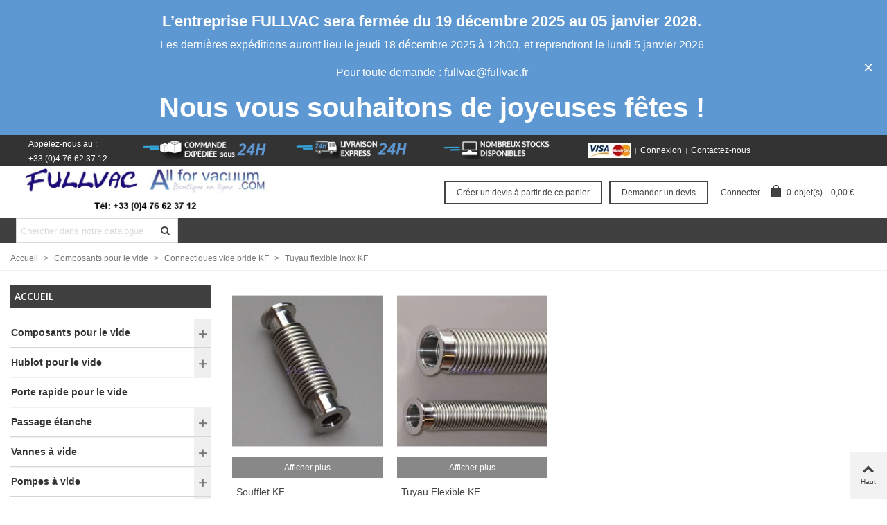

--- FILE ---
content_type: text/html; charset=utf-8
request_url: https://www.allforvacuum.com/22-tombac-bride-kf
body_size: 18788
content:
<!doctype html>
<html lang="fr">

  <head>
	
	  
  <meta charset="utf-8">


  <meta http-equiv="x-ua-compatible" content="ie=edge">



  <title>Tombac bride KF</title>
  <meta name="description" content="Tombac bride KF inox">
  <meta name="keywords" content="Tombac bride KF inox">
        <link rel="canonical" href="https://www.allforvacuum.com/22-tombac-bride-kf">
    
                
                  

<!--st begin -->

    <meta name="viewport" content="width=device-width, maximum-scale=1, initial-scale=1.0" />

<!--st end -->

  <link rel="icon" type="image/vnd.microsoft.icon" href="https://www.allforvacuum.com/img/favicon.jpg?1598435439">
  <link rel="shortcut icon" type="image/x-icon" href="https://www.allforvacuum.com/img/favicon.jpg?1598435439">
  <!--st begin -->
    <link rel="apple-touch-icon" sizes="180x180" href="/upload/stthemeeditor/b846a933c59c64607f47d852787e7366.png?1548258224" />
      <link rel="icon" type="image/png" sizes="16x16" href="/upload/stthemeeditor/15033832a2b5a8ccd74926c927d113ae.png?1548258224" />
      <link rel="icon" type="image/png" sizes="32x32" href="/upload/stthemeeditor/e817cd5347476b8e75a4ddb58ab55d02.png?1548258224" />
      <link rel="manifest" href="/upload/stthemeeditor/1/site.webmanifest?1548258224" crossorigin="use-credentials">
        <meta name="msapplication-config" content="https://www.allforvacuum.com/upload/stthemeeditor/1/browserconfig.xml?1548258224">
    
<!--st end -->

    <link rel="stylesheet" href="https://www.allforvacuum.com/themes/panda/assets/css/theme.css" media="all">
  <link rel="stylesheet" href="https://www.allforvacuum.com/modules/homecategories/views/css/front.css" media="all">
  <link rel="stylesheet" href="https://fonts.googleapis.com/css?family=Open+Sans:600|Open+Sans:regular|Vollkorn:regular|Open+Sans:700" media="all">
  <link rel="stylesheet" href="https://www.allforvacuum.com/themes/panda/assets/css/responsive.css" media="all">
  <link rel="stylesheet" href="https://www.allforvacuum.com/themes/panda/assets/css/responsive-lg.css" media="all">
  <link rel="stylesheet" href="https://www.allforvacuum.com/themes/panda/assets/css/responsive-xl.css" media="all">
  <link rel="stylesheet" href="https://www.allforvacuum.com/themes/panda/assets/css/responsive-xl-min.css" media="all">
  <link rel="stylesheet" href="https://www.allforvacuum.com/themes/panda/assets/css/responsive-xxl.css" media="all">
  <link rel="stylesheet" href="https://www.allforvacuum.com/themes/panda/assets/css/responsive-xxl-min.css" media="all">
  <link rel="stylesheet" href="https://www.allforvacuum.com/themes/panda/assets/css/responsive-fw.css" media="all">
  <link rel="stylesheet" href="https://www.allforvacuum.com/modules/stthemeeditor/views/css/animate.min.css" media="all">
  <link rel="stylesheet" href="https://www.allforvacuum.com/modules/lpsgdpr/views/css/lpsgdprfront.css" media="all">
  <link rel="stylesheet" href="https://www.allforvacuum.com/modules/lpsgdpr/views/css/all.min.css" media="all">
  <link rel="stylesheet" href="https://www.allforvacuum.com/modules/sthoverimage/views/css/style.css" media="all">
  <link rel="stylesheet" href="https://www.allforvacuum.com/modules/opartdevis/views/css/opartdevis_1.css" media="all">
  <link rel="stylesheet" href="https://www.allforvacuum.com/js/jquery/ui/themes/base/minified/jquery-ui.min.css" media="all">
  <link rel="stylesheet" href="https://www.allforvacuum.com/js/jquery/ui/themes/base/minified/jquery.ui.theme.min.css" media="all">
  <link rel="stylesheet" href="https://www.allforvacuum.com/modules/stthemeeditor/views/css/customer-s1.css" media="all">
  <link rel="stylesheet" href="https://www.allforvacuum.com/themes/panda/assets/css/custom.css" media="all">


<link href="https://fonts.googleapis.com/icon?family=Material+Icons" rel="stylesheet">




  

  <script>
        var addtocart_animation = 2;
        var cart_ajax = true;
        var click_on_header_cart = 0;
        var go_to_shopping_cart = 0;
        var hover_display_cp = 1;
        var lpsgdprCustomerIsLogged = false;
        var lpsgdprFrontController = "https:\/\/www.allforvacuum.com\/LpsgdprFrontAjax";
        var order_button_content = "Cr\u00e9er un devis";
        var prestashop = {"cart":{"products":[],"totals":{"total":{"type":"total","label":"Total","amount":0,"value":"0,00\u00a0\u20ac"},"total_including_tax":{"type":"total","label":"Total TTC\u00a0:","amount":0,"value":"0,00\u00a0\u20ac"},"total_excluding_tax":{"type":"total","label":"Total HT\u00a0:","amount":0,"value":"0,00\u00a0\u20ac"}},"subtotals":{"products":{"type":"products","label":"Sous-total","amount":0,"value":"0,00\u00a0\u20ac"},"discounts":null,"shipping":{"type":"shipping","label":"Livraison","amount":0,"value":""},"tax":null},"products_count":0,"summary_string":"0 articles","vouchers":{"allowed":0,"added":[]},"discounts":[],"minimalPurchase":0,"minimalPurchaseRequired":""},"currency":{"id":1,"name":"Euro","iso_code":"EUR","iso_code_num":"978","sign":"\u20ac"},"customer":{"lastname":null,"firstname":null,"email":null,"birthday":null,"newsletter":null,"newsletter_date_add":null,"optin":null,"website":null,"company":null,"siret":null,"ape":null,"is_logged":false,"gender":{"type":null,"name":null},"addresses":[]},"language":{"name":"Fran\u00e7ais (French)","iso_code":"fr","locale":"fr-FR","language_code":"ta-in","is_rtl":"0","date_format_lite":"d\/m\/Y","date_format_full":"d\/m\/Y H:i:s","id":2},"page":{"title":"","canonical":"https:\/\/www.allforvacuum.com\/22-tombac-bride-kf","meta":{"title":"Tombac bride KF","description":"Tombac bride KF inox","keywords":"Tombac bride KF inox","robots":"index"},"page_name":"category","body_classes":{"lang-fr":true,"lang-rtl":false,"country-FR":true,"currency-EUR":true,"layout-left-column":true,"page-category":true,"tax-display-enabled":true,"page-customer-account":false,"category-id-22":true,"category-Tuyau flexible inox KF":true,"category-id-parent-13":true,"category-depth-level-4":true},"admin_notifications":[],"password-policy":{"feedbacks":{"0":"Tr\u00e8s faible","1":"Faible","2":"Moyenne","3":"Fort","4":"Tr\u00e8s fort","Straight rows of keys are easy to guess":"Les suites de touches sur le clavier sont faciles \u00e0 deviner","Short keyboard patterns are easy to guess":"Les mod\u00e8les courts sur le clavier sont faciles \u00e0 deviner.","Use a longer keyboard pattern with more turns":"Utilisez une combinaison de touches plus longue et plus complexe.","Repeats like \"aaa\" are easy to guess":"Les r\u00e9p\u00e9titions (ex. : \"aaa\") sont faciles \u00e0 deviner.","Repeats like \"abcabcabc\" are only slightly harder to guess than \"abc\"":"Les r\u00e9p\u00e9titions (ex. : \"abcabcabc\") sont seulement un peu plus difficiles \u00e0 deviner que \"abc\".","Sequences like abc or 6543 are easy to guess":"Les s\u00e9quences (ex. : abc ou 6543) sont faciles \u00e0 deviner.","Recent years are easy to guess":"Les ann\u00e9es r\u00e9centes sont faciles \u00e0 deviner.","Dates are often easy to guess":"Les dates sont souvent faciles \u00e0 deviner.","This is a top-10 common password":"Ce mot de passe figure parmi les 10 mots de passe les plus courants.","This is a top-100 common password":"Ce mot de passe figure parmi les 100 mots de passe les plus courants.","This is a very common password":"Ceci est un mot de passe tr\u00e8s courant.","This is similar to a commonly used password":"Ce mot de passe est similaire \u00e0 un mot de passe couramment utilis\u00e9.","A word by itself is easy to guess":"Un mot seul est facile \u00e0 deviner.","Names and surnames by themselves are easy to guess":"Les noms et les surnoms seuls sont faciles \u00e0 deviner.","Common names and surnames are easy to guess":"Les noms et les pr\u00e9noms courants sont faciles \u00e0 deviner.","Use a few words, avoid common phrases":"Utilisez quelques mots, \u00e9vitez les phrases courantes.","No need for symbols, digits, or uppercase letters":"Pas besoin de symboles, de chiffres ou de majuscules.","Avoid repeated words and characters":"\u00c9viter de r\u00e9p\u00e9ter les mots et les caract\u00e8res.","Avoid sequences":"\u00c9viter les s\u00e9quences.","Avoid recent years":"\u00c9vitez les ann\u00e9es r\u00e9centes.","Avoid years that are associated with you":"\u00c9vitez les ann\u00e9es qui vous sont associ\u00e9es.","Avoid dates and years that are associated with you":"\u00c9vitez les dates et les ann\u00e9es qui vous sont associ\u00e9es.","Capitalization doesn't help very much":"Les majuscules ne sont pas tr\u00e8s utiles.","All-uppercase is almost as easy to guess as all-lowercase":"Un mot de passe tout en majuscules est presque aussi facile \u00e0 deviner qu'un mot de passe tout en minuscules.","Reversed words aren't much harder to guess":"Les mots invers\u00e9s ne sont pas beaucoup plus difficiles \u00e0 deviner.","Predictable substitutions like '@' instead of 'a' don't help very much":"Les substitutions pr\u00e9visibles comme '\"@\" au lieu de \"a\" n'aident pas beaucoup.","Add another word or two. Uncommon words are better.":"Ajoutez un autre mot ou deux. Pr\u00e9f\u00e9rez les mots peu courants."}}},"shop":{"name":"Fullvac","logo":"https:\/\/www.allforvacuum.com\/img\/fullvac-logo-1598435439.jpg","stores_icon":"https:\/\/www.allforvacuum.com\/img\/fullvac-1412949792.gif","favicon":"https:\/\/www.allforvacuum.com\/img\/favicon.jpg"},"core_js_public_path":"\/themes\/","urls":{"base_url":"https:\/\/www.allforvacuum.com\/","current_url":"https:\/\/www.allforvacuum.com\/22-tombac-bride-kf","shop_domain_url":"https:\/\/www.allforvacuum.com","img_ps_url":"https:\/\/www.allforvacuum.com\/img\/","img_cat_url":"https:\/\/www.allforvacuum.com\/img\/c\/","img_lang_url":"https:\/\/www.allforvacuum.com\/img\/l\/","img_prod_url":"https:\/\/www.allforvacuum.com\/img\/p\/","img_manu_url":"https:\/\/www.allforvacuum.com\/img\/m\/","img_sup_url":"https:\/\/www.allforvacuum.com\/img\/su\/","img_ship_url":"https:\/\/www.allforvacuum.com\/img\/s\/","img_store_url":"https:\/\/www.allforvacuum.com\/img\/st\/","img_col_url":"https:\/\/www.allforvacuum.com\/img\/co\/","img_url":"https:\/\/www.allforvacuum.com\/themes\/panda\/assets\/img\/","css_url":"https:\/\/www.allforvacuum.com\/themes\/panda\/assets\/css\/","js_url":"https:\/\/www.allforvacuum.com\/themes\/panda\/assets\/js\/","pic_url":"https:\/\/www.allforvacuum.com\/upload\/","theme_assets":"https:\/\/www.allforvacuum.com\/themes\/panda\/assets\/","child_theme_assets":"https:\/\/www.allforvacuum.com\/themes\/panda-child\/assets\/","child_img_url":"https:\/\/www.allforvacuum.com\/themes\/panda-child\/assets\/img\/","child_css_url":"https:\/\/www.allforvacuum.com\/themes\/panda-child\/assets\/css\/","child_js_url":"https:\/\/www.allforvacuum.com\/themes\/panda-child\/assets\/js\/","pages":{"address":"https:\/\/www.allforvacuum.com\/adresse","addresses":"https:\/\/www.allforvacuum.com\/adresses","authentication":"https:\/\/www.allforvacuum.com\/connexion","manufacturer":"https:\/\/www.allforvacuum.com\/marques","cart":"https:\/\/www.allforvacuum.com\/panier","category":"https:\/\/www.allforvacuum.com\/index.php?controller=category","cms":"https:\/\/www.allforvacuum.com\/index.php?controller=cms","contact":"https:\/\/www.allforvacuum.com\/nous-contacter","discount":"https:\/\/www.allforvacuum.com\/reduction","guest_tracking":"https:\/\/www.allforvacuum.com\/suivi-commande-invite","history":"https:\/\/www.allforvacuum.com\/historique-commandes","identity":"https:\/\/www.allforvacuum.com\/identite","index":"https:\/\/www.allforvacuum.com\/","my_account":"https:\/\/www.allforvacuum.com\/mon-compte","order_confirmation":"https:\/\/www.allforvacuum.com\/confirmation-commande","order_detail":"https:\/\/www.allforvacuum.com\/index.php?controller=order-detail","order_follow":"https:\/\/www.allforvacuum.com\/suivi-commande","order":"https:\/\/www.allforvacuum.com\/commande","order_return":"https:\/\/www.allforvacuum.com\/index.php?controller=order-return","order_slip":"https:\/\/www.allforvacuum.com\/avoirs","pagenotfound":"https:\/\/www.allforvacuum.com\/page-introuvable","password":"https:\/\/www.allforvacuum.com\/recuperation-mot-de-passe","pdf_invoice":"https:\/\/www.allforvacuum.com\/index.php?controller=pdf-invoice","pdf_order_return":"https:\/\/www.allforvacuum.com\/index.php?controller=pdf-order-return","pdf_order_slip":"https:\/\/www.allforvacuum.com\/index.php?controller=pdf-order-slip","prices_drop":"https:\/\/www.allforvacuum.com\/promotions","product":"https:\/\/www.allforvacuum.com\/index.php?controller=product","registration":"https:\/\/www.allforvacuum.com\/index.php?controller=registration","search":"https:\/\/www.allforvacuum.com\/recherche","sitemap":"https:\/\/www.allforvacuum.com\/plan-site","stores":"https:\/\/www.allforvacuum.com\/magasins","supplier":"https:\/\/www.allforvacuum.com\/fournisseur","brands":"https:\/\/www.allforvacuum.com\/marques","register":"https:\/\/www.allforvacuum.com\/index.php?controller=registration","order_login":"https:\/\/www.allforvacuum.com\/commande?login=1"},"alternative_langs":[],"actions":{"logout":"https:\/\/www.allforvacuum.com\/?mylogout="},"no_picture_image":{"bySize":{"cart_default":{"url":"https:\/\/www.allforvacuum.com\/img\/p\/fr-default-cart_default.jpg","width":70,"height":80},"small_default":{"url":"https:\/\/www.allforvacuum.com\/img\/p\/fr-default-small_default.jpg","width":105,"height":120},"cart_default_2x":{"url":"https:\/\/www.allforvacuum.com\/img\/p\/fr-default-cart_default_2x.jpg","width":140,"height":160},"small_default_2x":{"url":"https:\/\/www.allforvacuum.com\/img\/p\/fr-default-small_default_2x.jpg","width":210,"height":240},"Home_category_fullvac":{"url":"https:\/\/www.allforvacuum.com\/img\/p\/fr-default-Home_category_fullvac.jpg","width":329,"height":217},"home_default":{"url":"https:\/\/www.allforvacuum.com\/img\/p\/fr-default-home_default.jpg","width":280,"height":320},"medium_default":{"url":"https:\/\/www.allforvacuum.com\/img\/p\/fr-default-medium_default.jpg","width":370,"height":423},"home_default_2x":{"url":"https:\/\/www.allforvacuum.com\/img\/p\/fr-default-home_default_2x.jpg","width":560,"height":640},"large_default":{"url":"https:\/\/www.allforvacuum.com\/img\/p\/fr-default-large_default.jpg","width":700,"height":800},"medium_default_2x":{"url":"https:\/\/www.allforvacuum.com\/img\/p\/fr-default-medium_default_2x.jpg","width":740,"height":846},"large_default_2x":{"url":"https:\/\/www.allforvacuum.com\/img\/p\/fr-default-large_default_2x.jpg","width":1200,"height":1372},"superlarge_default":{"url":"https:\/\/www.allforvacuum.com\/img\/p\/fr-default-superlarge_default.jpg","width":1200,"height":1372},"superlarge_default_2x":{"url":"https:\/\/www.allforvacuum.com\/img\/p\/fr-default-superlarge_default_2x.jpg","width":1200,"height":1372}},"small":{"url":"https:\/\/www.allforvacuum.com\/img\/p\/fr-default-cart_default.jpg","width":70,"height":80},"medium":{"url":"https:\/\/www.allforvacuum.com\/img\/p\/fr-default-medium_default.jpg","width":370,"height":423},"large":{"url":"https:\/\/www.allforvacuum.com\/img\/p\/fr-default-superlarge_default_2x.jpg","width":1200,"height":1372},"legend":""}},"configuration":{"display_taxes_label":true,"display_prices_tax_incl":false,"is_catalog":false,"show_prices":true,"opt_in":{"partner":false},"quantity_discount":{"type":"discount","label":"Remise sur prix unitaire"},"voucher_enabled":0,"return_enabled":0},"field_required":[],"breadcrumb":{"links":[{"title":"Accueil","url":"https:\/\/www.allforvacuum.com\/"},{"title":"Composants pour le vide","url":"https:\/\/www.allforvacuum.com\/104-composants-raccords-brides-pour-le-vide"},{"title":"Connectiques vide bride KF","url":"https:\/\/www.allforvacuum.com\/13-raccord-bride-kf-pour-le-vide"},{"title":"Tuyau flexible inox KF","url":"https:\/\/www.allforvacuum.com\/22-tombac-bride-kf"}],"count":4},"link":{"protocol_link":"https:\/\/","protocol_content":"https:\/\/"},"time":1767024458,"static_token":"eeff27492684dddb68609ff655ba7439","token":"6908612ea1644044b8755c26ea922fda","debug":false};
        var quick_search_as = true;
        var quick_search_as_min = 1;
        var quick_search_as_size = 6;
        var required = " required";
        var st_cart_page_url = "\/\/www.allforvacuum.com\/panier?action=show";
        var st_maximum_already_message = "Vous avez atteint la quantit\u00e9 maximum pour ce produit.";
        var st_refresh_url = "\/\/www.allforvacuum.com\/module\/stshoppingcart\/ajax";
        var stgrecaptcha = {"invisible_v2":"1","site_key":"","login_attempts":"5","theme":"light","type":"image","size":"normal","lang":"fr","logged_in":"0","no_connect":"0","news_delay":"1","captcha_type":"1","h_site_key":"563f507b-9bdd-44e2-a1b3-81d15315bebd","h_secret_key":"0xf5b12A9698B98ea8c2921A2D121f06Ea7402eF5F","login":{"enabled":"0","selector":"body#authentication #login-form .form_content_inner .form-group:last","html":"<div class=\"stgr_login stgr_box form-group form-group-small\"><div class=\"g-recaptcha\"><\/div><\/div>","append":"2"},"register":{"enabled":"1","selector":"body#registration #customer-form .com_grid_view","html":"<div class=\"col-lg-12\"><div class=\"stgr_register stgr_box form-group form-group-small\"><div class=\"g-recaptcha\"><\/div><\/div><\/div>","append":"0"},"contact":{"enabled":"1","selector":".contact-form .form-fields","html":"<div class=\"stgr_contact stgr_box form-group\"><label class=\"form-control-label required\">Captcha<\/label><div><div class=\"g-recaptcha\"><\/div><\/div><\/div>","append":"0"},"opclogin":{"enabled":"0","selector":"body#checkout #login-form .form_content_inner .form-group:last","html":"<div class=\"stgr_opclogin stgr_box form-group form-group-small\"><div class=\"g-recaptcha\"><\/div><\/div>","append":"2"},"opcregister":{"enabled":"1","selector":"body#checkout #customer-form .form_content_inner","html":"<div class=\"stgr_opcregister stgr_box form-group form-group-small\"><div class=\"g-recaptcha\"><\/div><\/div>","append":"0"},"emailsubscription":{"enabled":"0","selector":".block_newsletter form .col-xs-12:first","html":"<div class=\"stgr_emailsubscription stgr_box col-xs-12 mt-1\"><div class=\"g-recaptcha\"><\/div><\/div>","append":"2"},"forms":{"login":{"id":"login","val":1,"name":"Login form"},"register":{"id":"register","val":1,"name":"Register form"},"contact":{"id":"contact","val":1,"name":"Contact form"},"opclogin":{"id":"opclogin","val":1,"name":"The lLogin form on the checkout page"},"opcregister":{"id":"opcregister","val":1,"name":"The register form on the checkout page"},"emailsubscription":{"id":"emailsubscription","val":1,"name":"Newsletter subscription"}}};
        var sttheme = {"cookie_domain":"www.allforvacuum.com","cookie_path":"\/","drop_down":0,"magnificpopup_tprev":"Pr\u00e9c\u00e9dent","magnificpopup_tnext":"Suivant","magnificpopup_tcounter":"%curr% of %total%","theme_version":"2.8.1","ps_version":"8.0.4","is_rtl":0,"is_mobile_device":false,"gallery_image_type":"medium_default","thumb_image_type":"cart_default","responsive_max":3,"fullwidth":1,"responsive":"1","product_view_swither":"0","infinite_scroll":"0","cate_pro_lazy":"1","sticky_column":"","filter_position":"","sticky_option":1,"product_thumbnails":"0","pro_thumnbs_per_fw":1,"pro_thumnbs_per_xxl":1,"pro_thumnbs_per_xl":1,"pro_thumnbs_per_lg":1,"pro_thumnbs_per_md":3,"pro_thumnbs_per_sm":2,"pro_thumnbs_per_xs":1,"pro_thumnbs_per_odd_fw":0,"pro_thumnbs_per_odd_xxl":0,"pro_thumnbs_per_odd_xl":0,"pro_thumnbs_per_odd_lg":0,"pro_thumnbs_per_odd_md":0,"pro_thumnbs_per_odd_sm":0,"pro_thumnbs_per_odd_xs":0,"pro_kk_per_fw":"1","pro_kk_per_xxl":"1","pro_kk_per_xl":"1","pro_kk_per_lg":"1","pro_kk_per_md":"1","pro_kk_per_sm":"1","pro_kk_per_xs":"1","categories_per_fw":"5","categories_per_xxl":"5","categories_per_xl":"5","categories_per_lg":"5","categories_per_md":"5","categories_per_sm":"4","categories_per_xs":"3","enable_zoom":2,"enable_thickbox":1,"retina":"1","sticky_mobile_header":"3","sticky_mobile_header_height":"146","use_mobile_header":"1","pro_image_column_md":"4","submemus_animation":0,"submemus_action":0,"pro_quantity_input":"0","popup_vertical_fit":"1","pro_tm_slider":"0","pro_tm_slider_cate":"0","buy_now":"0","lazyload_main_gallery":"0","product_views":"0"};
        var stwebp = {"brand_default":1,"brand_default_2x":1,"cart_default":1,"cart_default_2x":1,"category_default":1,"category_default_2x":1,"Home_category_fullvac":1,"home_default":1,"home_default_2x":1,"large_default":1,"large_default_2x":1,"medium_default":1,"medium_default_2x":1,"small_default":1,"small_default_2x":1,"stores_default":1,"superlarge_default":1,"superlarge_default_2x":1};
        var stwebp_supported = null;
        var stwebp_type = 1;
      </script>

<!--st end -->

  <style>#st_header .search_widget_block{width:250px;}</style>
<style>#easycontent_55 {padding-top:100px;}#easycontent_55 {padding-bottom:100px;}</style>
<style>.countdown_timer.countdown_style_0 .countdown_wrap_inner div{padding-top:11px;padding-bottom:11px;}.countdown_timer.countdown_style_0 .countdown_wrap_inner div span{height:22px;line-height:22px;}.countdown_timer.countdown_style_0 .countdown_wrap_inner div{border-right:none;}.countdown_name{display:none;}</style>
<script>
//<![CDATA[

var s_countdown_all = 0;
var s_countdown_id_products = []; 
var s_countdown_style = 0; 
var s_countdown_lang = new Array();
s_countdown_lang['day'] = "day";
s_countdown_lang['days'] = "days";
s_countdown_lang['hrs'] = "heurs";
s_countdown_lang['min'] = "min";
s_countdown_lang['sec'] = "sec";

//]]>
</script>
<style>#st_notification_5 {padding-top:4px;padding-bottom:4px;}#st_notification_5 {padding-left:6px;padding-right:6px;}#st_notification_5 .style_content, #st_notification_5 .style_content a{color:#999999;}#st_notification_5 .st_notification_close_inline{color:#999999;}#st_notification_5 .style_content a:hover{color:#E54D26;}#st_notification_5 {background:rgba(51,51,51,1);}#st_notification_5 .style_content .notification_buttons .btn{color:#ffffff;}#st_notification_5 .style_content .notification_buttons .btn{border-color:#ffffff;}#st_notification_5 .style_content .notification_buttons .btn:hover{color:#444444;}#st_notification_5 .style_content .notification_buttons .btn:hover{border-color:#ffffff;}#st_notification_5 .style_content .notification_buttons .btn:hover{-webkit-box-shadow: none; box-shadow: none;background-color: #ffffff;}#st_notification_6 .style_content, #st_notification_6 .style_content a{color:white;}#st_notification_6 .st_notification_close_inline{color:white;}#st_notification_6 {background:rgba(93,152,210,1);}</style>
<style> .breadcrumb_spacing{height:20px;} #page_banner_container_1 {padding-top: 8px;} #page_banner_container_1 {padding-bottom: 8px;} #page_banner_container_1 {margin-top:5px;}</style>
<style>#side_loved{right: 0; left: auto; border-left-width: 4px;border-right-width: 0;}.is_rtl #side_loved{left: 0; right: auto;border-left-width:0;border-right-width: 4px;}#side_mobile_nav{right: 0; left: auto; border-left-width: 4px;border-right-width: 0;}.is_rtl #side_mobile_nav{left: 0; right: auto;border-left-width:0;border-right-width: 4px;}#side_products_cart{right: 0; left: auto; border-left-width: 4px;border-right-width: 0;}.is_rtl #side_products_cart{left: 0; right: auto;border-left-width:0;border-right-width: 4px;}#side_stmobilemenu{right: 0; left: auto; border-left-width: 4px;border-right-width: 0;}.is_rtl #side_stmobilemenu{left: 0; right: auto;border-left-width:0;border-right-width: 4px;}#rightbar{-webkit-flex-grow: 3; -moz-flex-grow: 3; flex-grow: 3; -ms-flex-positive: 3;}#leftbar{-webkit-flex-grow: 0; -moz-flex-grow: 0; flex-grow: 0; -ms-flex-positive: 0;}#rightbar{top:auto; bottom:0%;}#leftbar{top:auto; bottom:0%;}</style>
<style>.st_sticker_1{border-color:#999999;}.st_sticker_1{border-width:2px;}.st_sticker_1{left:0px;}.st_sticker_1{top:0px;}.st_sticker_2{border-color:#999999;}.st_sticker_2{border-width:2px;}.st_sticker_2{right:0px;}.st_sticker_2{top:0px;}.st_sticker_3{color:#ffffff;}.st_sticker_3{background:rgba(229,77,38,0);}.st_sticker_3{border-width:0px;}.st_sticker_4{border-color:#999999;}.st_sticker_4{border-width:2px;}</style>
  <script async src="https://www.googletagmanager.com/gtag/js?id=G-378403856"></script>
  <script>
    window.dataLayer = window.dataLayer || [];
    function gtag(){dataLayer.push(arguments);}
    gtag('js', new Date());
    gtag(
      'config',
      'G-378403856',
      {
        'debug_mode':false
        , 'anonymize_ip': true                      }
    );
  </script>

 <!-- START - Google Remarketing + Dynamic - remarketing Code -->

<script type="text/javascript" data-keepinline="true" async src="https://www.googletagmanager.com/gtag/js?id=AW-1001721176"></script>
<script type="text/javascript" data-keepinline="true">
    window.dataLayer = window.dataLayer || [];

    function gtag(){dataLayer.push(arguments);}
    gtag('js', new Date());
    
            
    gtag('config', 'AW-1001721176');
    gtag('event', 'page_view', {
        'send_to': 'AW-1001721176',
                ecomm_pagetype: 'category',
                ecomm_category: 'Tuyau flexible inox KF'                
    });
    
        
</script>

<!-- END - Google Remarketing + Dynamic - remarketing Code -->


	
  </head>
  <body id="category" class="category lang-fr country-fr currency-eur layout-left-column page-category tax-display-enabled category-id-22 category-tuyau-flexible-inox-kf category-id-parent-13 category-depth-level-4   lang_fr  dropdown_menu_event_0 
   desktop_device  slide_lr_column        is_logged_0 	 show-left-column hide-right-column 
  ">	
      
    
	<div id="st-container" class="st-container st-effect-0">
	  <div class="st-pusher">
		<div class="st-content"><!-- this is the wrapper for the content -->
		  <div class="st-content-inner">
	<!-- off-canvas-end -->

	<main id="body_wrapper">
	  <div id="page_wrapper" class="" >
	  
			  
	  <div class="header-container   header_sticky_option_1">
	  <header id="st_header" class="animated fast">
		
		  
      <div id="displayBanner" class="header-banner">
    	<!-- MODULE st stnotification -->
        		<div id="st_notification_6" class="st_notification_wrap  noti_location_9  noti_full   notification_tempalte_0  st_notification_static " data-id_st="6" data-delay="1" data-show_box="1" tabindex="-1" role="dialog" aria-labelledby="Notification" aria-hidden="false">
	        	<div class="flex_container">
	        	<div class="style_content flex_child">
		        	<div class="notification_inner  flex_container flex_column_sm ">
		            		            	<div class="flex_child notification_content"><h2 style="text-align: center;"><strong><span style="font-size: 22px;">L’entreprise FULLVAC sera fermée du 19 décembre 2025 au 05 janvier 2026.</span></strong></h2>
<p style="text-align: center;"><span style="font-size: 16px;">Les dernières expéditions auront lieu le jeudi 18 décembre 2025 à 12h00, et</span><span style="font-size: 16px;"> reprendront le lundi 5 janvier 2026</span></p>
<p style="text-align: center;"><span style="font-size: 16px;">Pour toute demande : <a data-start="267" data-end="285" class="cursor-pointer" rel="noopener">fullvac@fullvac.fr</a></span></p>
<h1 style="text-align: center;"><strong>Nous vous souhaitons de joyeuses fêtes !</strong></h1></div>		            			            	            	</div>
            	</div>
            	<a href="javascript:;" class="st_notification_close  st_notification_close_inline " data-dismiss="st_notification_wrap" aria-label="Fermer">&times;</a>            	</div>
	        </div>
    	<!-- /MODULE st stnotification -->

  </div>
  

  <section id="mobile_bar" class="animated fast">
    <div class="container">
      <div id="mobile_bar_top" class="flex_container">
                  <div id="mobile_bar_left">
            <div class="flex_container">
            	                            <a class="mobile_logo" href="https://www.allforvacuum.com/" title="Fullvac">
              <img class="logo" src="https://www.allforvacuum.com/img/fullvac-logo-1598435439.jpg"  alt="Fullvac" width="745" height="156"/>
            </a>
        
              	                
            </div>
          </div>
          <div id="mobile_bar_center" class="flex_child">
            <div class="flex_container ">            	              
            </div>
          </div>
          <div id="mobile_bar_right">
            <div class="flex_container">	<!-- MODULE st stsidebar -->
	<a id="rightbar_32" rel="nofollow" title="Voir mon panier d'achat"  href="javascript:;" class="mobile_bar_tri  cart_mobile_bar_tri mobile_bar_item shopping_cart_style_1" data-name="side_products_cart" data-direction="open_bar_right">
		<div class="ajax_cart_bag">
									<span class="ajax_cart_bg_handle"></span>
			<i class="fto-glyph icon_btn  fs_xl"></i>
		</div>
		<span class="mobile_bar_tri_text">Panier</span>
	</a>
	<a id="rightbar_33"  href="javascript:;" class="mobile_bar_tri  menu_mobile_bar_tri mobile_bar_item  " data-name="side_stmobilemenu" data-direction="open_bar_right" rel="nofollow" title="Menu">
	    <i class="fto-menu fs_xl"></i>
	    <span class="mobile_bar_tri_text">Menu</span>
	</a>
<!-- /MODULE st stsidebar -->
</div>
          </div>
      </div>
      <div id="mobile_bar_bottom" class="flex_container">
        
      </div>
    </div>
  </section>


            <div id="top_bar" class="nav_bar vertical-s " >
      <div class="">
        <div id="top_bar_container" class="container-fluid">
          <div id="top_bar_row" class="flex_container">
            <nav id="nav_left" class="flex_float_left"><div class="flex_box"><!-- MODULE st stmultilink -->
    <div id="multilink_27" class="stlinkgroups_top dropdown_wrap first-item top_bar_item"><div class="dropdown_tri  header_item" aria-haspopup="true" aria-expanded="false"><span id="multilink_lable_27"><span>Appelez-nous au :</span>
<span>+33 (0)4 76 62 37 12</span></span><i class="fto-angle-down arrow_down arrow"></i><i class="fto-angle-up arrow_up arrow"></i></div>            </div>
<!-- /MODULE st stmultilink -->
</div></nav>
            <nav id="nav_center" class="flex_float_center"><div class="flex_box">                                                <aside id="easycontent_59" class="easycontent_59   block  easycontent  " >
                            	<div class="style_content  block_content ">
                    <div class="easy_brother_block text-1 text-md-0"><p><img src="https://www.allforvacuum.com/img/cms/FULLVAC_banniere2.png" alt="bannière 24h chrono" width="856" height="37" style="display: block; margin-left: auto; margin-right: auto;" /></p></div>                                	</div>
            </aside>
                    </div></nav>
            <nav id="nav_right" class="flex_float_right"><div class="flex_box"><!-- MODULE st stmultilink -->
    <div id="multilink_37" class="stlinkgroups_top dropdown_wrap first-item top_bar_item"><div class="dropdown_tri  header_item" aria-haspopup="true" aria-expanded="false"><span id="multilink_lable_37"><img src="https://www.allforvacuum.com/img/cms/paiements.jpg" alt="paiement"></span><i class="fto-angle-down arrow_down arrow"></i><i class="fto-angle-up arrow_up arrow"></i></div>            </div>
    <div id="multilink_36" class="stlinkgroups_top dropdown_wrap  top_bar_item"><a href="https://www.allforvacuum.com/connexion?back=my-account" title="Connexion"  rel="nofollow"   class="dropdown_tri  header_item" aria-haspopup="true" aria-expanded="false"><span id="multilink_lable_36">Connexion</span><i class="fto-angle-down arrow_down arrow"></i><i class="fto-angle-up arrow_up arrow"></i></a>            </div>
    <div id="multilink_35" class="stlinkgroups_top dropdown_wrap  top_bar_item"><a href="https://www.allforvacuum.com/nous-contacter" title="Contactez-nous"  rel="nofollow"   class="dropdown_tri  header_item" aria-haspopup="true" aria-expanded="false"><span id="multilink_lable_35">Contactez-nous</span><i class="fto-angle-down arrow_down arrow"></i><i class="fto-angle-up arrow_up arrow"></i></a>            </div>
<!-- /MODULE st stmultilink -->
</div></nav>
          </div>
        </div>
      </div>
    </div>
  

  <div id="header_primary" class="">
    <div class="">
      <div id="header_primary_container" class="container-fluid">
        <div id="header_primary_row" class="flex_container  logo_left ">
                                  <div id="header_left" class="">
            <div class="flex_container header_box  flex_left ">
                                        <div class="logo_box">
          <div class="slogan_horizon">
            <a class="shop_logo" href="https://www.allforvacuum.com/" title="Fullvac">
                <img class="logo" src="https://www.allforvacuum.com/img/fullvac-logo-1598435439.jpg"  alt="Fullvac" width="745" height="156"/>
            </a>
                      </div>
                  </div>
        
                                        </div>
          </div>
            <div id="header_center" class="">
              <div class="flex_container header_box  flex_center ">
                            <a href="https://www.allforvacuum.com/module/opartdevis/createquotation?create=1" class="btn btn-default">
              Créer un devis à partir de ce panier</a>
               <a href="https://www.allforvacuum.com/module/opartdevis/simplequotation" class="btn btn-default">
              Demander un devis</a>
                                                        </div>
            </div>
          <div id="header_right" class="">
            <div id="header_right_top" class="flex_container header_box  flex_right ">
                <!-- MODULE st stcustomersignin -->
						<a class="login top_bar_item header_icon_btn_1" href="https://www.allforvacuum.com/mon-compte" rel="nofollow" title="Connectez-vous au compte de votre client"><span class="header_item"><span class="header_icon_btn_text header_v_align_m">Connecter</span></span></a>
		<!-- /MODULE st stcustomersignin --><!-- MODULE st stshoppingcart -->
<div class="blockcart dropdown_wrap top_bar_item shopping_cart_style_1  clearfix" data-refresh-url="//www.allforvacuum.com/module/stshoppingcart/ajax"><a href="//www.allforvacuum.com/panier?action=show" title="Voir mon panier d'achat" rel="nofollow" class="st_shopping_cart dropdown_tri header_item " data-name="side_products_cart" data-direction="open_bar_right"><div class="flex_container"><div class="ajax_cart_bag mar_r4"><span class="ajax_cart_bg_handle"></span></div><span class="ajax_cart_quantity mar_r4">0</span><span class="ajax_cart_product_txt mar_r4">objet(s)</span><span class="ajax_cart_split mar_r4">-</span><span class="ajax_cart_total mar_r4">0,00 €</span></div></a><div class="dropdown_list cart_body  no_show_empty "><div class="dropdown_box">      <div class="shoppingcart-list">
              <div class="cart_empty">Votre panier est vide.</div>
            </div></div></div></div><!-- /MODULE st stshoppingcart -->
            </div>
                      </div>
        </div>
      </div>
    </div>
  </div>
  


                <section id="top_extra" class="main_menu_has_widgets_1">
            <div class="st_mega_menu_container animated fast">
      <div class="container">
        <div id="top_extra_container" class="flex_container ">
                                      <div id="main_menu_widgets">
                <div class="flex_box">
                  <!-- MODULE st stsearchbar -->
<div class="search_widget_block  stsearchbar_builder top_bar_item ">
<div class="search_widget" data-search-controller-url="//www.allforvacuum.com/recherche">
	<form method="get" action="//www.allforvacuum.com/recherche" class="search_widget_form">
		<input type="hidden" name="controller" value="search">
		<div class="search_widget_form_inner input-group round_item js-parent-focus input-group-with-border">
	      <input type="text" class="form-control search_widget_text js-child-focus" name="s" value="" placeholder="Chercher dans notre catalogue">
	      <span class="input-group-btn">
	        <button class="btn btn-search btn-no-padding btn-spin search_widget_btn link_color icon_btn" type="submit"><i class="fto-search-1"></i></button>
	      </span>
	    </div>

	</form>
	<div class="search_results  search_show_img  search_show_name  search_show_price "></div>
	<a href="javascript:;" title="Plus de produits." rel="nofollow" class="display_none search_more_products go">Cliquer pour plus de produits.</a>
	<div class="display_none search_no_products">Aucun produit n'a été trouvé.</div>
</div>
</div>
<!-- /MODULE st stsearchbar -->
                </div>
              </div>
                    </div>
      </div>
      </div>
        </section>
  
		
	  </header>
	  </div>
	  
	  		<!-- MODULE st stpagebanner -->
<div id="page_banner_container_1" class="breadcrumb_wrapper " >
  <div class="container-fluid"><div class="row">
        <div class="col-12  text-1 ">
                                                    <nav data-depth="4" class="breadcrumb_nav">
            <ul itemscope itemtype="https://schema.org/BreadcrumbList">
                              <li itemprop="itemListElement" itemscope itemtype="https://schema.org/ListItem">
                  <a itemprop="item" href="https://www.allforvacuum.com/" class="text_color" title="Accueil">                    <span itemprop="name">Accueil</span>
                  </a>                  <meta itemprop="position" content="1">
                </li>
                <li class="navigation-pipe">&gt;</li>                              <li itemprop="itemListElement" itemscope itemtype="https://schema.org/ListItem">
                  <a itemprop="item" href="https://www.allforvacuum.com/104-composants-raccords-brides-pour-le-vide" class="text_color" title="Composants pour le vide">                    <span itemprop="name">Composants pour le vide</span>
                  </a>                  <meta itemprop="position" content="2">
                </li>
                <li class="navigation-pipe">&gt;</li>                              <li itemprop="itemListElement" itemscope itemtype="https://schema.org/ListItem">
                  <a itemprop="item" href="https://www.allforvacuum.com/13-raccord-bride-kf-pour-le-vide" class="text_color" title="Connectiques vide bride KF">                    <span itemprop="name">Connectiques vide bride KF</span>
                  </a>                  <meta itemprop="position" content="3">
                </li>
                <li class="navigation-pipe">&gt;</li>                              <li itemprop="itemListElement" itemscope itemtype="https://schema.org/ListItem">
                                      <span itemprop="name">Tuyau flexible inox KF</span>
                                    <meta itemprop="position" content="4">
                </li>
                                          </ul>
          </nav>
                  </div>
  </div></div>
</div>
<!--/ MODULE st stpagebanner -->

		<div class="breadcrumb_spacing"></div>			  
	  
		<aside id="notifications">
  <div class="container">
    
    
    
      </div>
</aside>
	  

	  
		  <div class="full_width_top_container"></div>
		  <div class="full_width_top2_container"></div>
		  <div class="wrapper_top_container"></div>
	  

	  <section id="wrapper" class="columns-container">
		<div id="columns" class="container">
		  <div class="row">

									
			
												  <div id="left_column" class="main_column  col-8    col-lg-3 col-xl-3  col-xxl-3">
			  <div class="wrapper-sticky">
			  	<div class="main_column_box">
								

<div class="block-categories block column_block">
  <div class="title_block flex_container title_align_0 title_style_0">
    <div class="flex_child title_flex_left"></div>
    <a class="title_block_inner" title="Accueil" href="https://www.allforvacuum.com/1-accueil">Accueil</a>
    <div class="flex_child title_flex_right"></div>
  </div>
  <div class="block_content">
    <div class="acc_box category-top-menu">
      
  <ul class="category-sub-menu category-sub-menu"><li data-depth="0" class=""><div class="acc_header flex_container"><a class="flex_child" href="https://www.allforvacuum.com/104-composants-raccords-brides-pour-le-vide" title="Composants pour le vide">Composants pour le vide</a><span class="acc_icon collapsed" data-toggle="collapse" data-target="#exCollapsingNavbar104"><i class="fto-plus-2 acc_open fs_xl"></i><i class="fto-minus acc_close fs_xl"></i></span></div><div class="collapse" id="exCollapsingNavbar104">
  <ul class="category-sub-menu category-sub-menu"><li data-depth="1" class=""><div class="acc_header flex_container"><a class="flex_child" href="https://www.allforvacuum.com/13-raccord-bride-kf-pour-le-vide" title="Connectiques vide bride KF">Connectiques vide bride KF</a><span class="acc_icon collapsed" data-toggle="collapse" data-target="#exCollapsingNavbar13"><i class="fto-plus-2 acc_open fs_xl"></i><i class="fto-minus acc_close fs_xl"></i></span></div><div class="collapse" id="exCollapsingNavbar13">
  <ul class="category-sub-menu category-sub-menu"><li data-depth="2" class=""><div class="acc_header flex_container"><a class="flex_child" href="https://www.allforvacuum.com/18-anneaux-de-centrage-joints-bride-kf" title="Anneaux de centrage, joints pour bride KF">Anneaux de centrage, joints pour bride KF</a></div></li><li data-depth="2" class=""><div class="acc_header flex_container"><a class="flex_child" href="https://www.allforvacuum.com/41-colliers-de-serrage-bride-kf" title="Colliers de serrage bride KF">Colliers de serrage bride KF</a></div></li><li data-depth="2" class=""><div class="acc_header flex_container"><a class="flex_child" href="https://www.allforvacuum.com/187-griffes-et-demi-brides-de-fixation-kf" title="Griffes et demi-brides de fixation KF">Griffes et demi-brides de fixation KF</a></div></li><li data-depth="2" class=""><div class="acc_header flex_container"><a class="flex_child" href="https://www.allforvacuum.com/40-bride-pleine-kf" title="Bride pleine KF">Bride pleine KF</a></div></li><li data-depth="2" class=""><div class="acc_header flex_container"><a class="flex_child" href="https://www.allforvacuum.com/21-coude-bride-kf" title="Coude bride KF">Coude bride KF</a></div></li><li data-depth="2" class=""><div class="acc_header flex_container"><a class="flex_child" href="https://www.allforvacuum.com/58-te-bride-kf" title="Té bride KF">Té bride KF</a></div></li><li data-depth="2" class=""><div class="acc_header flex_container"><a class="flex_child" href="https://www.allforvacuum.com/59-croix-bride-kf" title="Croix bride KF">Croix bride KF</a></div></li><li data-depth="2" class=""><div class="acc_header flex_container"><a class="flex_child" href="https://www.allforvacuum.com/60-prolongateur-bride-kf" title="Prolongateur bride KF">Prolongateur bride KF</a></div></li><li data-depth="2" class=""><div class="acc_header flex_container"><a class="flex_child" href="https://www.allforvacuum.com/19-bride-kf-a-souder" title="Bride KF à souder">Bride KF à souder</a></div></li><li data-depth="2" class=""><div class="acc_header flex_container"><a class="flex_child" href="https://www.allforvacuum.com/61-reducteur-bride-kf-pour-le-vide" title="Réducteur bride KF">Réducteur bride KF</a></div></li><li data-depth="2" class=""><div class="acc_header flex_container"><a class="flex_child" href="https://www.allforvacuum.com/20-adaptateur-bride-kf" title="Adaptateur KF / Gaz">Adaptateur KF / Gaz</a></div></li><li data-depth="2" class=" current_cate "><div class="acc_header flex_container"><a class="flex_child" href="https://www.allforvacuum.com/22-tombac-bride-kf" title="Tuyau flexible inox KF">Tuyau flexible inox KF</a></div></li><li data-depth="2" class=""><div class="acc_header flex_container"><a class="flex_child" href="https://www.allforvacuum.com/218-tuyau-a-vide-pvc" title="Tuyau à vide PVC renforcé">Tuyau à vide PVC renforcé</a></div></li><li data-depth="2" class=""><div class="acc_header flex_container"><a class="flex_child" href="https://www.allforvacuum.com/93-tuyau-a-vide-gomme" title="Tuyau à vide gomme">Tuyau à vide gomme</a></div></li><li data-depth="2" class=""><div class="acc_header flex_container"><a class="flex_child" href="https://www.allforvacuum.com/216-capuchon-plastique-kf" title="Capuchon plastique KF">Capuchon plastique KF</a></div></li></ul></div></li><li data-depth="1" class=""><div class="acc_header flex_container"><a class="flex_child" href="https://www.allforvacuum.com/14-raccord-bride-iso-k-et-iso-f-pour-le-vide" title="Connectique vide bride ISO-K et ISO-F">Connectique vide bride ISO-K et ISO-F</a><span class="acc_icon collapsed" data-toggle="collapse" data-target="#exCollapsingNavbar14"><i class="fto-plus-2 acc_open fs_xl"></i><i class="fto-minus acc_close fs_xl"></i></span></div><div class="collapse" id="exCollapsingNavbar14">
  <ul class="category-sub-menu category-sub-menu"><li data-depth="2" class=""><div class="acc_header flex_container"><a class="flex_child" href="https://www.allforvacuum.com/44-anneaux-de-centrage-joints-bride-iso" title="Anneaux de centrage, joints bride ISO">Anneaux de centrage, joints bride ISO</a></div></li><li data-depth="2" class=""><div class="acc_header flex_container"><a class="flex_child" href="https://www.allforvacuum.com/45-griffes-de-serrage-brides-iso-k" title="Griffes de serrage brides ISO-K">Griffes de serrage brides ISO-K</a></div></li><li data-depth="2" class=""><div class="acc_header flex_container"><a class="flex_child" href="https://www.allforvacuum.com/184-bride-pour-convertir-de-l-iso-k-en-iso-f-" title="Bride pour convertir de l&#039;ISO-K en ISO-F ">Bride pour convertir de l&#039;ISO-K en ISO-F </a></div></li><li data-depth="2" class=""><div class="acc_header flex_container"><a class="flex_child" href="https://www.allforvacuum.com/48-bride-pleine-ISO-K-ISO-F" title="Brides pleines ISO-K / ISO-F">Brides pleines ISO-K / ISO-F</a></div></li><li data-depth="2" class=""><div class="acc_header flex_container"><a class="flex_child" href="https://www.allforvacuum.com/46-coude-bride-ISO-K" title="Coude bride ISO-K">Coude bride ISO-K</a></div></li><li data-depth="2" class=""><div class="acc_header flex_container"><a class="flex_child" href="https://www.allforvacuum.com/62-te-bride-ISO-K" title="Té bride ISO-K">Té bride ISO-K</a></div></li><li data-depth="2" class=""><div class="acc_header flex_container"><a class="flex_child" href="https://www.allforvacuum.com/63-croix-bride-ISO-K" title="Croix bride ISO-K">Croix bride ISO-K</a></div></li><li data-depth="2" class=""><div class="acc_header flex_container"><a class="flex_child" href="https://www.allforvacuum.com/64-prolongateur-bride-ISO-K" title="Prolongateur bride ISO-K">Prolongateur bride ISO-K</a></div></li><li data-depth="2" class=""><div class="acc_header flex_container"><a class="flex_child" href="https://www.allforvacuum.com/220-bride-a-souder-ISO-K" title="Bride à souder ISO-K / ISO-F">Bride à souder ISO-K / ISO-F</a><span class="acc_icon collapsed" data-toggle="collapse" data-target="#exCollapsingNavbar220"><i class="fto-plus-2 acc_open fs_xl"></i><i class="fto-minus acc_close fs_xl"></i></span></div><div class="collapse" id="exCollapsingNavbar220">
  <ul class="category-sub-menu category-sub-menu"><li data-depth="3" class=""><div class="acc_header flex_container"><a class="flex_child" href="https://www.allforvacuum.com/185-demi-prolongateur-iso-k" title="Bride avec tube à souder ISO-K">Bride avec tube à souder ISO-K</a></div></li><li data-depth="3" class=""><div class="acc_header flex_container"><a class="flex_child" href="https://www.allforvacuum.com/183-raccord-iso-a-souder" title="Brides à souder ISO-K / ISO-F">Brides à souder ISO-K / ISO-F</a></div></li></ul></div></li><li data-depth="2" class=""><div class="acc_header flex_container"><a class="flex_child" href="https://www.allforvacuum.com/65-reducteur-bride-ISO-K" title="Réducteur bride ISO-K">Réducteur bride ISO-K</a></div></li><li data-depth="2" class=""><div class="acc_header flex_container"><a class="flex_child" href="https://www.allforvacuum.com/49-tuyau-flexible-soufflet-bride-ISO-K" title="Tuyau flexible et soufflet hydrauformé bride ISO-K">Tuyau flexible et soufflet hydrauformé bride ISO-K</a></div></li><li data-depth="2" class=""><div class="acc_header flex_container"><a class="flex_child" href="https://www.allforvacuum.com/217-capuchon-plastique-ISO-K" title="Capuchon plastique bride ISO-K">Capuchon plastique bride ISO-K</a></div></li></ul></div></li><li data-depth="1" class=""><div class="acc_header flex_container"><a class="flex_child" href="https://www.allforvacuum.com/15-raccord-bride-cf-pour-ultra-vide" title="Connectique ultra-vide bride CF">Connectique ultra-vide bride CF</a><span class="acc_icon collapsed" data-toggle="collapse" data-target="#exCollapsingNavbar15"><i class="fto-plus-2 acc_open fs_xl"></i><i class="fto-minus acc_close fs_xl"></i></span></div><div class="collapse" id="exCollapsingNavbar15">
  <ul class="category-sub-menu category-sub-menu"><li data-depth="2" class=""><div class="acc_header flex_container"><a class="flex_child" href="https://www.allforvacuum.com/50-joint-cuivre-bride-vide-cf" title="Joint pour bride CF">Joint pour bride CF</a></div></li><li data-depth="2" class=""><div class="acc_header flex_container"><a class="flex_child" href="https://www.allforvacuum.com/70-visserie-pour-bride-cf" title="Kit visserie pour bride CF">Kit visserie pour bride CF</a></div></li><li data-depth="2" class=""><div class="acc_header flex_container"><a class="flex_child" href="https://www.allforvacuum.com/51-bride-pleine-cf" title="Bride pleine CF">Bride pleine CF</a></div></li><li data-depth="2" class=""><div class="acc_header flex_container"><a class="flex_child" href="https://www.allforvacuum.com/53-coude-bride-cf" title="Coude bride CF">Coude bride CF</a></div></li><li data-depth="2" class=""><div class="acc_header flex_container"><a class="flex_child" href="https://www.allforvacuum.com/66-te-bride-cf" title="Té bride CF">Té bride CF</a></div></li><li data-depth="2" class=""><div class="acc_header flex_container"><a class="flex_child" href="https://www.allforvacuum.com/67-croix-bride-cf" title="Croix bride CF">Croix bride CF</a></div></li><li data-depth="2" class=""><div class="acc_header flex_container"><a class="flex_child" href="https://www.allforvacuum.com/68-prolongateur-bride-cf" title="Prolongateur bride CF">Prolongateur bride CF</a></div></li><li data-depth="2" class=""><div class="acc_header flex_container"><a class="flex_child" href="https://www.allforvacuum.com/221-bride-a-souder-cf" title="Bride à souder CF">Bride à souder CF</a><span class="acc_icon collapsed" data-toggle="collapse" data-target="#exCollapsingNavbar221"><i class="fto-plus-2 acc_open fs_xl"></i><i class="fto-minus acc_close fs_xl"></i></span></div><div class="collapse" id="exCollapsingNavbar221">
  <ul class="category-sub-menu category-sub-menu"><li data-depth="3" class=""><div class="acc_header flex_container"><a class="flex_child" href="https://www.allforvacuum.com/201-bride-a-souder-cf" title="Bride a souder CF">Bride a souder CF</a></div></li><li data-depth="3" class=""><div class="acc_header flex_container"><a class="flex_child" href="https://www.allforvacuum.com/200-bride-avec-tube--souder-cf" title="Bride avec tube à souder CF">Bride avec tube à souder CF</a></div></li></ul></div></li><li data-depth="2" class=""><div class="acc_header flex_container"><a class="flex_child" href="https://www.allforvacuum.com/69-reducteur-bride-cf" title="Réducteur bride CF">Réducteur bride CF</a></div></li><li data-depth="2" class=""><div class="acc_header flex_container"><a class="flex_child" href="https://www.allforvacuum.com/202-adapateur-cf-gaz" title="Adaptateur CF Gaz">Adaptateur CF Gaz</a></div></li><li data-depth="2" class=""><div class="acc_header flex_container"><a class="flex_child" href="https://www.allforvacuum.com/54-tombac-bride-cf" title="Tuyau flexible CF">Tuyau flexible CF</a></div></li><li data-depth="2" class=""><div class="acc_header flex_container"><a class="flex_child" href="https://www.allforvacuum.com/241-cube-bride-cf" title="Cube bride CF">Cube bride CF</a></div></li></ul></div></li><li data-depth="1" class=""><div class="acc_header flex_container"><a class="flex_child" href="https://www.allforvacuum.com/16-adaptateur-kf-cf-iso-k-iso-f" title="Adaptateur bride KF CF ISO-K ISO-F">Adaptateur bride KF CF ISO-K ISO-F</a></div></li><li data-depth="1" class=""><div class="acc_header flex_container"><a class="flex_child" href="https://www.allforvacuum.com/114-pieces-vide-sur-mesure" title="Pièces sur mesure">Pièces sur mesure</a></div></li></ul></div></li><li data-depth="0" class=""><div class="acc_header flex_container"><a class="flex_child" href="https://www.allforvacuum.com/79-hublot-pour-le-vide" title="Hublot pour le vide">Hublot pour le vide</a><span class="acc_icon collapsed" data-toggle="collapse" data-target="#exCollapsingNavbar79"><i class="fto-plus-2 acc_open fs_xl"></i><i class="fto-minus acc_close fs_xl"></i></span></div><div class="collapse" id="exCollapsingNavbar79">
  <ul class="category-sub-menu category-sub-menu"><li data-depth="1" class=""><div class="acc_header flex_container"><a class="flex_child" href="https://www.allforvacuum.com/182-hublot-kodial-7056-pour-le-vide" title="Hublot Kodial 7056 pour le vide">Hublot Kodial 7056 pour le vide</a></div></li></ul></div></li><li data-depth="0" class=""><div class="acc_header flex_container"><a class="flex_child" href="https://www.allforvacuum.com/181-porte-rapide-pour-le-vide" title="Porte rapide pour le vide">Porte rapide pour le vide</a></div></li><li data-depth="0" class=""><div class="acc_header flex_container"><a class="flex_child" href="https://www.allforvacuum.com/115-passage-etanche" title="Passage étanche">Passage étanche</a><span class="acc_icon collapsed" data-toggle="collapse" data-target="#exCollapsingNavbar115"><i class="fto-plus-2 acc_open fs_xl"></i><i class="fto-minus acc_close fs_xl"></i></span></div><div class="collapse" id="exCollapsingNavbar115">
  <ul class="category-sub-menu category-sub-menu"><li data-depth="1" class=""><div class="acc_header flex_container"><a class="flex_child" href="https://www.allforvacuum.com/125-passage-etanche-vide-electrique" title="Passage étanche électrique">Passage étanche électrique</a><span class="acc_icon collapsed" data-toggle="collapse" data-target="#exCollapsingNavbar125"><i class="fto-plus-2 acc_open fs_xl"></i><i class="fto-minus acc_close fs_xl"></i></span></div><div class="collapse" id="exCollapsingNavbar125">
  <ul class="category-sub-menu category-sub-menu"><li data-depth="2" class=""><div class="acc_header flex_container"><a class="flex_child" href="https://www.allforvacuum.com/172-passage-etanche-vide-coaxial" title="Passage étanche COAXIAL">Passage étanche COAXIAL</a><span class="acc_icon collapsed" data-toggle="collapse" data-target="#exCollapsingNavbar172"><i class="fto-plus-2 acc_open fs_xl"></i><i class="fto-minus acc_close fs_xl"></i></span></div><div class="collapse" id="exCollapsingNavbar172">
  <ul class="category-sub-menu category-sub-menu"><li data-depth="3" class=""><div class="acc_header flex_container"><a class="flex_child" href="https://www.allforvacuum.com/175-passage-etanche-coaxial-bnc-pour-le-vide" title="Passage étanche COAXIAL BNC">Passage étanche COAXIAL BNC</a></div></li><li data-depth="3" class=""><div class="acc_header flex_container"><a class="flex_child" href="https://www.allforvacuum.com/177-passage-etanche-coaxial-mhv-pour-le-vide" title="Passage étanche COAXIAL MHV">Passage étanche COAXIAL MHV</a></div></li><li data-depth="3" class=""><div class="acc_header flex_container"><a class="flex_child" href="https://www.allforvacuum.com/128-passage-etanche-coaxial-shv-5-pour-le-vide" title="Passage étanche COAXIAL SHV-5">Passage étanche COAXIAL SHV-5</a></div></li><li data-depth="3" class=""><div class="acc_header flex_container"><a class="flex_child" href="https://www.allforvacuum.com/179-passage-etanche-coaxial-sma-pour-le-vide" title="Passage étanche COAXIAL SMA">Passage étanche COAXIAL SMA</a></div></li></ul></div></li><li data-depth="2" class=""><div class="acc_header flex_container"><a class="flex_child" href="https://www.allforvacuum.com/173-passage-etanche-vide-instrumentation" title="Passage étanche INSTRUMENTATION">Passage étanche INSTRUMENTATION</a><span class="acc_icon collapsed" data-toggle="collapse" data-target="#exCollapsingNavbar173"><i class="fto-plus-2 acc_open fs_xl"></i><i class="fto-minus acc_close fs_xl"></i></span></div><div class="collapse" id="exCollapsingNavbar173">
  <ul class="category-sub-menu category-sub-menu"><li data-depth="3" class=""><div class="acc_header flex_container"><a class="flex_child" href="https://www.allforvacuum.com/131-passage-etanche-instrumentation-mil-c-26482-pour-le-vide" title="Passage étanche INSTRUMENTATION MIL C 26482">Passage étanche INSTRUMENTATION MIL C 26482</a></div></li><li data-depth="3" class=""><div class="acc_header flex_container"><a class="flex_child" href="https://www.allforvacuum.com/130-passage-etanche-instrumentation-subminiature-c-pour-le-vide" title="Passage étanche INSTRUMENTATION SUBMINIATURE C">Passage étanche INSTRUMENTATION SUBMINIATURE C</a></div></li><li data-depth="3" class=""><div class="acc_header flex_container"><a class="flex_child" href="https://www.allforvacuum.com/132-passage-etanche-instrumentation-subminiature-d-pour-le-vide" title="Passage étanche INSTRUMENTATION SUBMINIATURE D">Passage étanche INSTRUMENTATION SUBMINIATURE D</a></div></li></ul></div></li><li data-depth="2" class=""><div class="acc_header flex_container"><a class="flex_child" href="https://www.allforvacuum.com/174-passage-etanche-vide-puissance" title="Passage étanche PUISSANCE">Passage étanche PUISSANCE</a><span class="acc_icon collapsed" data-toggle="collapse" data-target="#exCollapsingNavbar174"><i class="fto-plus-2 acc_open fs_xl"></i><i class="fto-minus acc_close fs_xl"></i></span></div><div class="collapse" id="exCollapsingNavbar174">
  <ul class="category-sub-menu category-sub-menu"><li data-depth="3" class=""><div class="acc_header flex_container"><a class="flex_child" href="https://www.allforvacuum.com/135-passage-etanche-puissance-haute-tension-pour-le-vide" title="Passage étanche PUISSANCE HAUTE TENSION">Passage étanche PUISSANCE HAUTE TENSION</a></div></li><li data-depth="3" class=""><div class="acc_header flex_container"><a class="flex_child" href="https://www.allforvacuum.com/133-passage-etanche-puissance-mil-c-5015-pour-le-vide" title="Passage étanche PUISSANCE MIL C 5015">Passage étanche PUISSANCE MIL C 5015</a></div></li><li data-depth="3" class=""><div class="acc_header flex_container"><a class="flex_child" href="https://www.allforvacuum.com/134-passage-etanche-puissance-subminiature-d-pour-le-vide" title="Passage étanche PUISSANCE SUBMINIATURE D">Passage étanche PUISSANCE SUBMINIATURE D</a></div></li></ul></div></li></ul></div></li><li data-depth="1" class=""><div class="acc_header flex_container"><a class="flex_child" href="https://www.allforvacuum.com/240-traversee-etanche-presse-etoupe-pour-thermocouple-bride-kf" title="Traversée étanche presse-étoupe pour thermocouple bide KF">Traversée étanche presse-étoupe pour thermocouple bide KF</a></div></li><li data-depth="1" class=""><div class="acc_header flex_container"><a class="flex_child" href="https://www.allforvacuum.com/246-traversee-etanche-tube-lisse-presse-etoupe-bride-kf" title="Traversée étanche pour tube lisse &#039;presse-étoupe&#039; bride KF">Traversée étanche pour tube lisse &#039;presse-étoupe&#039; bride KF</a></div></li></ul></div></li><li data-depth="0" class=""><div class="acc_header flex_container"><a class="flex_child" href="https://www.allforvacuum.com/102-vannes-a-vide" title="Vannes à vide ">Vannes à vide </a><span class="acc_icon collapsed" data-toggle="collapse" data-target="#exCollapsingNavbar102"><i class="fto-plus-2 acc_open fs_xl"></i><i class="fto-minus acc_close fs_xl"></i></span></div><div class="collapse" id="exCollapsingNavbar102">
  <ul class="category-sub-menu category-sub-menu"><li data-depth="1" class=""><div class="acc_header flex_container"><a class="flex_child" href="https://www.allforvacuum.com/235-vanne-a-vide-a-soufflet-bride-kf-iso-k-cf" title="Vanne à vide à soufflet bride KF / ISO-K / CF">Vanne à vide à soufflet bride KF / ISO-K / CF</a></div></li><li data-depth="1" class=""><div class="acc_header flex_container"><a class="flex_child" href="https://www.allforvacuum.com/237-vanne-a-vide-papillon-bride-kf" title="Vanne à vide papillon bride KF">Vanne à vide papillon bride KF</a></div></li><li data-depth="1" class=""><div class="acc_header flex_container"><a class="flex_child" href="https://www.allforvacuum.com/236-vanne-a-vide-quart-de-tour-bride-kf" title="Vanne à vide quart de tour bride KF">Vanne à vide quart de tour bride KF</a></div></li><li data-depth="1" class=""><div class="acc_header flex_container"><a class="flex_child" href="https://www.allforvacuum.com/238-vanne-de-remise-a-l-air-bride-kf" title="Vanne de remise à l&#039;air bride KF">Vanne de remise à l&#039;air bride KF</a></div></li><li data-depth="1" class=""><div class="acc_header flex_container"><a class="flex_child" href="https://www.allforvacuum.com/239-soupape-de-surpression-bride-kf" title="Soupape de surpression bride KF">Soupape de surpression bride KF</a></div></li></ul></div></li><li data-depth="0" class=""><div class="acc_header flex_container"><a class="flex_child" href="https://www.allforvacuum.com/111-pompes-a-vide-" title="Pompes à vide  ">Pompes à vide  </a><span class="acc_icon collapsed" data-toggle="collapse" data-target="#exCollapsingNavbar111"><i class="fto-plus-2 acc_open fs_xl"></i><i class="fto-minus acc_close fs_xl"></i></span></div><div class="collapse" id="exCollapsingNavbar111">
  <ul class="category-sub-menu category-sub-menu"><li data-depth="1" class=""><div class="acc_header flex_container"><a class="flex_child" href="https://www.allforvacuum.com/211-pompes-a-vide-primaires-a-palettes-a-huile" title="Pompes à vide primaires à huile">Pompes à vide primaires à huile</a><span class="acc_icon collapsed" data-toggle="collapse" data-target="#exCollapsingNavbar211"><i class="fto-plus-2 acc_open fs_xl"></i><i class="fto-minus acc_close fs_xl"></i></span></div><div class="collapse" id="exCollapsingNavbar211">
  <ul class="category-sub-menu category-sub-menu"><li data-depth="2" class=""><div class="acc_header flex_container"><a class="flex_child" href="https://www.allforvacuum.com/94-pompe-a-palettes-a-joint-d-huile-debit-de-2-a-16-m3h-vide-510-3-mbar" title="Pompe à palettes à joint d&#039;huile débit de 2 à 16 m3/h   vide 5.10-3 mbar">Pompe à palettes à joint d&#039;huile débit de 2 à 16 m3/h   vide 5.10-3 mbar</a></div></li><li data-depth="2" class=""><div class="acc_header flex_container"><a class="flex_child" href="https://www.allforvacuum.com/207-pompe-a-vide-a-palettes-lubrifiees-debit-de-12-a-305-m3h-vide-01-a-2-mbar" title="Pompe à  vide à palettes lubrifiées débit de 12 à 305 m3/h vide 0,1 à 2 mbar">Pompe à  vide à palettes lubrifiées débit de 12 à 305 m3/h vide 0,1 à 2 mbar</a></div></li><li data-depth="2" class=""><div class="acc_header flex_container"><a class="flex_child" href="https://www.allforvacuum.com/219-centrale-de-production-de-vide" title="Centrale de Production de Vide">Centrale de Production de Vide</a></div></li><li data-depth="2" class=""><div class="acc_header flex_container"><a class="flex_child" href="https://www.allforvacuum.com/232-centrale-de-production-de-vide-automatique" title="Centrale de production de vide automatique">Centrale de production de vide automatique</a></div></li><li data-depth="2" class=""><div class="acc_header flex_container"><a class="flex_child" href="https://www.allforvacuum.com/231-groupe-de-pompage-de-410m3-h-a-915m3-h" title="Groupe de pompage de 410m3/h à 915m3/h">Groupe de pompage de 410m3/h à 915m3/h</a></div></li><li data-depth="2" class=""><div class="acc_header flex_container"><a class="flex_child" href="https://www.allforvacuum.com/92-huile-pour-pompe-a-joint-d-huile" title="Huile pour pompe à joint d&#039;huile">Huile pour pompe à joint d&#039;huile</a></div></li></ul></div></li><li data-depth="1" class=""><div class="acc_header flex_container"><a class="flex_child" href="https://www.allforvacuum.com/210-pompes-a-vide-primaires-seches" title="Pompes à vide primaires sèches">Pompes à vide primaires sèches</a><span class="acc_icon collapsed" data-toggle="collapse" data-target="#exCollapsingNavbar210"><i class="fto-plus-2 acc_open fs_xl"></i><i class="fto-minus acc_close fs_xl"></i></span></div><div class="collapse" id="exCollapsingNavbar210">
  <ul class="category-sub-menu category-sub-menu"><li data-depth="2" class=""><div class="acc_header flex_container"><a class="flex_child" href="https://www.allforvacuum.com/105-pompe-a-vide-scroll" title="Pompe à vide scroll débit de 3 à 60 m3/h vide limite de 5.10-1 à 1.10-2 mbar">Pompe à vide scroll débit de 3 à 60 m3/h vide limite de 5.10-1 à 1.10-2 mbar</a><span class="acc_icon collapsed" data-toggle="collapse" data-target="#exCollapsingNavbar105"><i class="fto-plus-2 acc_open fs_xl"></i><i class="fto-minus acc_close fs_xl"></i></span></div><div class="collapse" id="exCollapsingNavbar105">
  <ul class="category-sub-menu category-sub-menu"><li data-depth="3" class=""><div class="acc_header flex_container"><a class="flex_child" href="https://www.allforvacuum.com/212-pompe-a-vide-scroll-pour-pompage-gaz-sec" title="Pompe à vide scroll pour pompage gaz sec">Pompe à vide scroll pour pompage gaz sec</a></div></li><li data-depth="3" class=""><div class="acc_header flex_container"><a class="flex_child" href="https://www.allforvacuum.com/213-pompe-a-vide-scroll-pour-pompage-vapeur-d-eau" title="Pompe à vide scroll pour pompage vapeur d&#039;eau">Pompe à vide scroll pour pompage vapeur d&#039;eau</a></div></li></ul></div></li><li data-depth="2" class=""><div class="acc_header flex_container"><a class="flex_child" href="https://www.allforvacuum.com/206-pompe-a-vide-a-palettes-seches-debit-de-5-a-140-m3h-vide-120-mbar" title="Pompe à vide à palettes sèches débit de 5 à 140 m3/h vide 120 mbar">Pompe à vide à palettes sèches débit de 5 à 140 m3/h vide 120 mbar</a></div></li></ul></div></li><li data-depth="1" class=""><div class="acc_header flex_container"><a class="flex_child" href="https://www.allforvacuum.com/193-filtre-entree-pompe-a-vide" title="Filtre d&#039;entrée de pompe à vide">Filtre d&#039;entrée de pompe à vide</a></div></li><li data-depth="1" class=""><div class="acc_header flex_container"><a class="flex_child" href="https://www.allforvacuum.com/214-filtre-separateur-de-brouillard" title="Filtre séparateur de brouillard ">Filtre séparateur de brouillard </a></div></li><li data-depth="1" class=""><div class="acc_header flex_container"><a class="flex_child" href="https://www.allforvacuum.com/91-tuyau" title="Tuyau à vide">Tuyau à vide</a></div></li></ul></div></li><li data-depth="0" class=""><div class="acc_header flex_container"><a class="flex_child" href="https://www.allforvacuum.com/3-jauge-a-vide" title="Jauge à vide">Jauge à vide</a><span class="acc_icon collapsed" data-toggle="collapse" data-target="#exCollapsingNavbar3"><i class="fto-plus-2 acc_open fs_xl"></i><i class="fto-minus acc_close fs_xl"></i></span></div><div class="collapse" id="exCollapsingNavbar3">
  <ul class="category-sub-menu category-sub-menu"><li data-depth="1" class=""><div class="acc_header flex_container"><a class="flex_child" href="https://www.allforvacuum.com/215-manometre-a-vide-de-bourdon" title="Manomètre à vide de Bourdon">Manomètre à vide de Bourdon</a></div></li><li data-depth="1" class=""><div class="acc_header flex_container"><a class="flex_child" href="https://www.allforvacuum.com/4-jauge-a-vide-pirani" title="Manomètre à vide pirani">Manomètre à vide pirani</a><span class="acc_icon collapsed" data-toggle="collapse" data-target="#exCollapsingNavbar4"><i class="fto-plus-2 acc_open fs_xl"></i><i class="fto-minus acc_close fs_xl"></i></span></div><div class="collapse" id="exCollapsingNavbar4">
  <ul class="category-sub-menu category-sub-menu"><li data-depth="2" class=""><div class="acc_header flex_container"><a class="flex_child" href="https://www.allforvacuum.com/190-jauge-a-vide-pirani" title="jauge à vide pirani autonome">jauge à vide pirani autonome</a></div></li><li data-depth="2" class=""><div class="acc_header flex_container"><a class="flex_child" href="https://www.allforvacuum.com/192-jauge-a-vide-pirani-avec-coffret-de-lecture" title="jauge à vide pirani + coffret ">jauge à vide pirani + coffret </a></div></li></ul></div></li><li data-depth="1" class=""><div class="acc_header flex_container"><a class="flex_child" href="https://www.allforvacuum.com/228-manometre-a-vide-cathode-chaude" title="Manomètre à vide cathode chaude">Manomètre à vide cathode chaude</a><span class="acc_icon collapsed" data-toggle="collapse" data-target="#exCollapsingNavbar228"><i class="fto-plus-2 acc_open fs_xl"></i><i class="fto-minus acc_close fs_xl"></i></span></div><div class="collapse" id="exCollapsingNavbar228">
  <ul class="category-sub-menu category-sub-menu"><li data-depth="2" class=""><div class="acc_header flex_container"><a class="flex_child" href="https://www.allforvacuum.com/226-jauge-a-vide-cathode-chaude-pirani-autonome" title="Jauge à vide cathode chaude / Pirani autonome">Jauge à vide cathode chaude / Pirani autonome</a></div></li><li data-depth="2" class=""><div class="acc_header flex_container"><a class="flex_child" href="https://www.allforvacuum.com/229-jauge-a-vide-cathode-chaude-pirani-coffret" title="Jauge à vide cathode chaude / Pirani + coffret">Jauge à vide cathode chaude / Pirani + coffret</a></div></li></ul></div></li></ul></div></li><li data-depth="0" class=""><div class="acc_header flex_container"><a class="flex_child" href="https://www.allforvacuum.com/81-accessoires-consommables" title="Accessoires, consommables">Accessoires, consommables</a></div></li><li data-depth="0" class=""><div class="acc_header flex_container"><a class="flex_child" href="https://www.allforvacuum.com/71-detendeur-gaz" title="Détendeur gaz et accessoires gaz">Détendeur gaz et accessoires gaz</a></div></li></ul>
    </div>
  </div>
</div>
                                                <aside id="easycontent_56" class="easycontent_56   block  easycontent  column_block  " >
                                <div class="title_block flex_container title_align_0 title_style_0">
                    <div class="flex_child title_flex_left"></div>
                    <div class="title_block_inner">                    CONTACTEZ-NOUS
                    </div>                    <div class="flex_child title_flex_right"></div>
                </div>
                            	<div class="style_content  block_content ">
                    <div class="easy_brother_block text-1 text-md-0"><div class="contact_home">
<p><strong>Un conseil, une question ?<br />Passer une commande hors<br />du site.</strong></p>
<p><strong>Contactez l'équipe FullVac :</strong></p>
<p>Tél  +33 (0)4 76 62 37 12</p>
<p>Posez vos questions : cliquez <a href="https://www.allforvacuum.com/nous-contacter">ici</a><br />Par Email<br /><a href="mailto:allforvacuum@allforvacuum.com">allforvacuum@allforvacuum.com</a></p>
</div></div>                                	</div>
            </aside>
                                                                <aside id="easycontent_58" class="easycontent_58   block  easycontent  column_block  " >
                                <div class="title_block flex_container title_align_0 title_style_0">
                    <div class="flex_child title_flex_left"></div>
                    <div class="title_block_inner">                    Informations
                    </div>                    <div class="flex_child title_flex_right"></div>
                </div>
                            	<div class="style_content  block_content ">
                    <div class="easy_brother_block text-1 text-md-0"><ul>
<li><a href="https://www.allforvacuum.com/content/1-notre-politique" title="Notre politique "> Notre politique </a></li>
<li><a href="https://www.allforvacuum.com/content/3-nos-domaines-intervention" title="Nos domaines d'intervention"> Nos domaines d'intervention </a></li>
<li><a href="https://www.allforvacuum.com/content/4-protection-des-donnees" title="Nos partenaires">Protection des données</a></li>
<li><a href="https://www.allforvacuum.com/content/7-cgv" title="Conditions générales de vente"> Conditions générales de vente </a></li>
<li><a href="https://www.allforvacuum.com/content/11-comment-passer-une-commande-aupres-de-la-societe-fullvac" title="Comment passer une commande auprès de la société FULLVAC ?"> Comment passer une commande auprès de la société FULLVAC ? </a></li>
</ul></div>                                	</div>
            </aside>
                    
							  	</div>
			  </div>
			  </div>
			

			

			
			  <div id="center_column" class="col-lg-9 col-xl-9  col-xxl-9">
				
				
  <section id="main">

    <section id="products">
      
        <h1 class="page_heading mb-3">Catégorie : Tuyau flexible inox KF</h1>
        
          
        

        
                  

        <div id="product-list-top-wrap">
          
            <div id="js-product-list-top" class="products-selection flex_container general_top_border general_bottom_border">
          
      
          <div class="products-sort-order dropdown_wrap mar_r1">
    <a href="javascript:" class="dropdown_tri dropdown_tri_in" rel="nofollow" aria-haspopup="true" aria-expanded="false">
      Pertinence      <i class="fto-angle-down arrow_down arrow"></i>
      <i class="fto-angle-up arrow_up arrow"></i>
    </a>
    <div class="dropdown_list">
      <ul class="dropdown_list_ul dropdown_box">
              <li>
        <a
          rel="nofollow"
          title="Pertinence"
          href="https://www.allforvacuum.com/22-tombac-bride-kf?order=product.position.asc"
          class="dropdown_list_item current js-search-link btn-spin js-btn-active"
        >
          <i class="fto-angle-right mar_r4"></i>Pertinence
        </a>
        </li>
              <li>
        <a
          rel="nofollow"
          title="Nom, A à Z"
          href="https://www.allforvacuum.com/22-tombac-bride-kf?order=product.name.asc"
          class="dropdown_list_item js-search-link btn-spin js-btn-active"
        >
          <i class="fto-angle-right mar_r4"></i>Nom, A à Z
        </a>
        </li>
              <li>
        <a
          rel="nofollow"
          title="Nom, Z à A"
          href="https://www.allforvacuum.com/22-tombac-bride-kf?order=product.name.desc"
          class="dropdown_list_item js-search-link btn-spin js-btn-active"
        >
          <i class="fto-angle-right mar_r4"></i>Nom, Z à A
        </a>
        </li>
              <li>
        <a
          rel="nofollow"
          title="Prix, croissant"
          href="https://www.allforvacuum.com/22-tombac-bride-kf?order=product.price.asc"
          class="dropdown_list_item js-search-link btn-spin js-btn-active"
        >
          <i class="fto-angle-right mar_r4"></i>Prix, croissant
        </a>
        </li>
              <li>
        <a
          rel="nofollow"
          title="Prix, décroissant"
          href="https://www.allforvacuum.com/22-tombac-bride-kf?order=product.price.desc"
          class="dropdown_list_item js-search-link btn-spin js-btn-active"
        >
          <i class="fto-angle-right mar_r4"></i>Prix, décroissant
        </a>
        </li>
            </ul>
    </div>
  </div>
      
  
  <div class="list_grid_switcher  display_none ">
    <div class="grid  selected " title="Vue en grille"><i class="fto-th-large-1"></i></div>
    <div class="list " title="Vue en liste"><i class="fto-th-list-1"></i></div>
  </div>
  <div class="flex_child">
  </div>
  
    <nav class="paginaton_sample  only_one_page" aria-label="Page navigation">
    <ul class="pagination">
                      <li class="page-item  active  disabled">
            <a
              rel="nofollow"
              href="https://www.allforvacuum.com/22-tombac-bride-kf"
              class="page-link js-search-link"
                          >
                              1/1
                          </a>
        </li>
                  </ul>
  </nav>
</div>          
        </div>


        <div id="product-list-wrap">
          
            <div id="js-product-list">
        
              
              
  
      
  
  
  
  
  
  
    <div class="products product_list   row grid   clear_list_18  clear_list_align_0 clear_list_proportion_0" data-classnames=" col-fw-3 col-xxl-3 col-xl-3 col-lg-3 col-md-4 col-sm-4 col-6 ">
                            
    
    
    
    
    
    
                                  <div class="product_list_item   col-fw-3 col-xxl-3 col-xl-3 col-lg-3 col-md-4 col-sm-4 col-6       first-item-of-screen-line last-screen-line first-screen-line     first-item-of-large-line last-large-line first-large-line     first-item-of-desktop-line last-desktop-line first-desktop-line     first-in-line last-line first-line     first-item-of-tablet-line last-tablet-line first-tablet-line     first-item-of-mobile-line last-mobile-line first-mobile-line     first-item-of-portrait-line last-portrait-line first-portrait-line">
      
        


        <article class=" ajax_block_product js-product-miniature" data-id-product="79" data-id-product-attribute="79" data-minimal-quantity="1" >
  <div class="pro_outer_box clearfix home_default">
    <div class="pro_first_box hover_fly_static moblie_flyout_buttons_show">
      
                                              <a href="https://www.allforvacuum.com/tombac-bride-kf/79-79-soufflet-kf.html#/170-bride-kf16/337-longueur_mm-100" title="Soufflet KF" class="product_img_link  is_lazy  " >
            <picture class="front_image_pic">
                        <!--[if IE 9]><video style="display: none;"><![endif]-->
              <source
                data-srcset="https://www.allforvacuum.com/697-home_default/soufflet-kf.webp
                ,https://www.allforvacuum.com/697-home_default_2x/soufflet-kf.webp 2x"
                title="Soufflet KF"
                type="image/webp"
                >
            <!--[if IE 9]></video><![endif]-->
                        <img 
            data-src="https://www.allforvacuum.com/697-home_default/soufflet-kf.jpg"
                          data-srcset="https://www.allforvacuum.com/697-home_default_2x/soufflet-kf.jpg 2x"
                        width="280" height="320" alt="Soufflet KF" class="front-image   cate_pro_lazy " />
            </picture>
                                    <img src="https://www.allforvacuum.com/img/p/fr-default-home_default.webp" class="holder" width="280" height="320" alt="Soufflet KF" />            
                            
          </a>
                              
              <div class="hover_fly hover_fly_0 flex_container  mobile_hover_fly_show ">
                              <a class="view_button hover_fly_btn  btn-spin" href="https://www.allforvacuum.com/tombac-bride-kf/79-79-soufflet-kf.html#/170-bride-kf16/337-longueur_mm-100" title="Afficher plus" rel="nofollow"><div class="hover_fly_btn_inner"><i class="fto-eye-2 icon_btn"></i><span>Afficher plus</span></div></a>                                              </div>                    </div>
    <div class="pro_second_box pro_block_align_1">
              
              

                
            <div class="flex_box flex_start mini_name">
      <h3  class="s_title_block flex_child  nohidden "><a href="https://www.allforvacuum.com/tombac-bride-kf/79-79-soufflet-kf.html#/170-bride-kf16/337-longueur_mm-100" title="Soufflet KF"  >Soufflet KF</a></h3>
            </div>
      

      
      
      <div class="pro_kuan_box  flex_box flex_space_between ">
      
          <div class="product-price-and-shipping pad_b6" >
    
    

    <span  class="price " aria-label="Prix">35,00 €</span>
            <span class="tax_label">(HT)</span>
    
    
    
    

    
            

    

    
  </div>
      
      
              
      </div>
                  
        
      
      <div class="product-desc pad_b6  " >Soufflet KF
</div>
      
      
      <div class="act_box_inner pad_b6 mar_t4 flex_box">
                                                      </div>

      
              
    </div>
      </div>
</article>
      
      </div>
                        
    
    
    
    
    
    
                                  <div class="product_list_item   col-fw-3 col-xxl-3 col-xl-3 col-lg-3 col-md-4 col-sm-4 col-6       last-screen-line first-screen-line     last-large-line first-large-line     last-desktop-line first-desktop-line     last-line first-line     last-tablet-line first-tablet-line     last-mobile-line first-mobile-line     last-item-of-portrait-line last-portrait-line first-portrait-line">
      
        


        <article class=" ajax_block_product js-product-miniature" data-id-product="345" data-id-product-attribute="1766" data-minimal-quantity="1" >
  <div class="pro_outer_box clearfix home_default">
    <div class="pro_first_box hover_fly_static moblie_flyout_buttons_show">
      
                                              <a href="https://www.allforvacuum.com/tombac-bride-kf/345-1766-tuyau-flexible-kf.html#/37-longueur_mm-250/170-bride-kf16" title="Tuyau flexible KF" class="product_img_link  is_lazy  " >
            <picture class="front_image_pic">
                        <!--[if IE 9]><video style="display: none;"><![endif]-->
              <source
                data-srcset="https://www.allforvacuum.com/555-home_default/tuyau-flexible-kf.webp
                ,https://www.allforvacuum.com/555-home_default_2x/tuyau-flexible-kf.webp 2x"
                title="Tombac hydrauformé KF"
                type="image/webp"
                >
            <!--[if IE 9]></video><![endif]-->
                        <img 
            data-src="https://www.allforvacuum.com/555-home_default/tuyau-flexible-kf.jpg"
                          data-srcset="https://www.allforvacuum.com/555-home_default_2x/tuyau-flexible-kf.jpg 2x"
                        width="280" height="320" alt="Tombac hydrauformé KF" class="front-image   cate_pro_lazy " />
            </picture>
                                    <img src="https://www.allforvacuum.com/img/p/fr-default-home_default.webp" class="holder" width="280" height="320" alt="Tombac hydrauformé KF" />            
                            
          </a>
                              
              <div class="hover_fly hover_fly_0 flex_container  mobile_hover_fly_show ">
                              <a class="view_button hover_fly_btn  btn-spin" href="https://www.allforvacuum.com/tombac-bride-kf/345-1766-tuyau-flexible-kf.html#/37-longueur_mm-250/170-bride-kf16" title="Afficher plus" rel="nofollow"><div class="hover_fly_btn_inner"><i class="fto-eye-2 icon_btn"></i><span>Afficher plus</span></div></a>                                              </div>                    </div>
    <div class="pro_second_box pro_block_align_1">
              
              

                
            <div class="flex_box flex_start mini_name">
      <h3  class="s_title_block flex_child  nohidden "><a href="https://www.allforvacuum.com/tombac-bride-kf/345-1766-tuyau-flexible-kf.html#/37-longueur_mm-250/170-bride-kf16" title="Tuyau flexible KF"  >Tuyau flexible KF</a></h3>
            </div>
      

      
      
      <div class="pro_kuan_box  flex_box flex_space_between ">
      
          <div class="product-price-and-shipping pad_b6" >
    
    

    <span  class="price " aria-label="Prix">37,00 €</span>
            <span class="tax_label">(HT)</span>
    
    
    
    

    
            

    

    
  </div>
      
      
              
      </div>
                  
        
      
      <div class="product-desc pad_b6  " >Tuyau flexible KF</div>
      
      
      <div class="act_box_inner pad_b6 mar_t4 flex_box">
                                                      </div>

      
              
    </div>
      </div>
</article>
      
      </div>
    
  </div>
   
  
            <nav class="bottom_pagination flex_box flex_space_between mb-3  only_one_page">
  <div class="product_count flex_child">
    
    Affichage 1-2 de 2 article(s)
    
  </div>
  <nav aria-label="Page navigation">
    
    <ul class="pagination">
              <li class="page-item  active  disabled">
                                  <a
              rel="nofollow"
              href="https://www.allforvacuum.com/22-tombac-bride-kf"
              class="page-link disabled js-search-link"
                          >
                              1
                          </a>
                              </li>
          </ul>
    
  </nav>
</nav>
      
  
</div>          
        </div>

        <div id="js-product-list-bottom-wrap">
          
            <div id="js-product-list-bottom"></div>          
        </div>

          </section>

    

      


            <h1 class="page_heading mb-3  text-1 ">Tuyau flexible inox KF</h1>
            <div class="category-cover mb-3">
        <img src="https://www.allforvacuum.com/c/22-category_default/tombac-bride-kf.jpg"  srcset="https://www.allforvacuum.com/c/22-category_default_2x/tombac-bride-kf.jpg 2x"  alt="Tombac bride KF">
      </div>
                    <div id="category-description" class="style_content mb-3"><p>Tuyau flexible inox hydrauformé KF (inox 304) (Tombac)</p></div>
      

    
    


  </section>

				
			  </div>
			
		  </div>
		</div>
	  </section>
	  	
		  <div class="full_width_bottom_container"></div>
		  <div class="wrapper_bottom_container"></div>
		
		
		  
<footer id="footer" class="footer-container">
    <div id="footer_before_container"></div>
    
	    
    
            
    
            <section id="footer-tertiary">
		<div class="wide_container_box ">
			<div id="footer-tertiary-container" class="container-fluid">
                <div class="row footer_first_level_row">
                	<!-- MODULE st stmultilink -->
<section id="multilink_33" class="stlinkgroups_links_footer col-lg-4 footer_block block ">
        <div class="title_block ">
        <div class="title_block_inner">        Catégories
        </div>        <div class="opener"><i class="fto-plus-2 plus_sign"></i><i class="fto-minus minus_sign"></i></div>
    </div>
        <ul class="footer_block_content bullet custom_links_list ">
            	<li>
    		
<a href="https://www.allforvacuum.com/3-jauge-a-vide" class="dropdown_list_item  stmultilink_item_91" title="Jauge à vide"  rel="nofollow"  >
    Jauge à vide
</a>
        	</li>
        	<li>
    		
<a href="https://www.allforvacuum.com/7-analyseur-de-gaz" class="dropdown_list_item  stmultilink_item_92" title="Analyseur de gaz résiduels"  rel="nofollow"  >
    Analyseur de gaz résiduels
</a>
        	</li>
        	<li>
    		
<a href="https://www.allforvacuum.com/111-pompes-a-vide-" class="dropdown_list_item  stmultilink_item_93" title="Pompes à vide  "  rel="nofollow"  >
    Pompes à vide  
</a>
        	</li>
        	<li>
    		
<a href="https://www.allforvacuum.com/102-vannes-a-vide" class="dropdown_list_item  stmultilink_item_94" title="Vannes à vide "  rel="nofollow"  >
    Vannes à vide 
</a>
        	</li>
        	<li>
    		
<a href="https://www.allforvacuum.com/104-composants-raccords-brides-pour-le-vide" class="dropdown_list_item  stmultilink_item_95" title="Composants pour le vide"  rel="nofollow"  >
    Composants pour le vide
</a>
        	</li>
        	<li>
    		
<a href="https://www.allforvacuum.com/79-hublot-pour-le-vide" class="dropdown_list_item  stmultilink_item_96" title="Hublot pour le vide"  rel="nofollow"  >
    Hublot pour le vide
</a>
        	</li>
        	<li>
    		
<a href="https://www.allforvacuum.com/115-passage-etanche" class="dropdown_list_item  stmultilink_item_97" title="Passage étanche"  rel="nofollow"  >
    Passage étanche
</a>
        	</li>
        	<li>
    		
<a href="https://www.allforvacuum.com/81-accessoires-consommables" class="dropdown_list_item  stmultilink_item_98" title="Accessoires, consommables"  rel="nofollow"  >
    Accessoires, consommables
</a>
        	</li>
        	<li>
    		
<a href="https://www.allforvacuum.com/71-detendeur-gaz" class="dropdown_list_item  stmultilink_item_99" title="Détendeur gaz et accessoires gaz"  rel="nofollow"  >
    Détendeur gaz et accessoires gaz
</a>
        	</li>
            </ul>
</section>
<section id="multilink_30" class="stlinkgroups_links_footer col-lg-4 footer_block block ">
        <div class="title_block ">
        <div class="title_block_inner">        Mon compte
        </div>        <div class="opener"><i class="fto-plus-2 plus_sign"></i><i class="fto-minus minus_sign"></i></div>
    </div>
        <ul class="footer_block_content bullet custom_links_list ">
            	<li>
    		
<a href="https://www.allforvacuum.com/mon-compte" class="dropdown_list_item  stmultilink_item_79" title="manage my customer account"  >
    Mon compte
</a>
        	</li>
        	<li>
    		
<a href="https://www.allforvacuum.com/historique-commandes" class="dropdown_list_item  stmultilink_item_80" title="My orders"  >
    Mes commandes
</a>
        	</li>
        	<li>
    		
<a href="https://www.allforvacuum.com/adresses" class="dropdown_list_item  stmultilink_item_81" title="My addresses"  >
    Mes adresses
</a>
        	</li>
        	<li>
    		
<a href="https://www.allforvacuum.com/identite" class="dropdown_list_item  stmultilink_item_82" title="manage my personal information"  rel="nofollow"  >
    Mes informations personnelles
</a>
        	</li>
        	<li>
    		
<a href="https://www.allforvacuum.com/avoirs" class="dropdown_list_item  stmultilink_item_83" title="My credit slips"  rel="nofollow"  >
    Mes bons de réductions
</a>
        	</li>
            </ul>
</section>
<!-- /MODULE st stmultilink -->
    <!-- MODULE st steasycontent -->
        <section id="easycontent_49" class=" easycontent col-lg-4 footer_block block ">
                <div class="title_block">
            <div class="title_block_inner">            Informations sur votre boutique
            </div>            <div class="opener"><i class="fto-plus-2 plus_sign"></i><i class="fto-minus minus_sign"></i></div>
        </div>
            	<div class="style_content footer_block_content   ">
            <div class="easy_brother_block text-1 text-md-0"><div class="clearfix mar_b6 easycontent_s3"><em class="easy_icon fto-location-2 fs_lg"><span class="unvisible"> </span></em> FULLVAC, 1 Rue Youri Gagarine, <span>ZI de la </span><span>Grande Ile, 38420 Le Versoud</span></div>
<div class="clearfix mar_b6 easycontent_s3"><em class="easy_icon fto-mail-alt fs_lg"><span class="unvisible"> </span></em>E-mail : <a href="mailto:allforvacuum@allforvacuum.com">allforvacuum@allforvacuum.com</a></div>
<div class="clearfix mar_b6 easycontent_s3"><em class="easy_icon fto-phone fs_lg"><span class="unvisible"> </span></em>Appelez-nous au : <span style="color: #ffffff;">+33 (0)4 76 62 37 12</span></div></div>                	</div>
    </section>
        <!-- /MODULE st steasycontent -->

                </div>
			</div>
        </div>
    </section>
        

                </footer>		
	  </div><!-- #page_wrapper -->
	</main>
	<!-- off-canvas-begin -->
			<div id="st-content-inner-after"></div>
		  </div><!-- /st-content-inner -->
		</div><!-- /st-content -->
		<div id="st-pusher-after"></div>
	  </div><!-- /st-pusher -->
	  		
		<!-- MODULE st stshoppingcart -->
<nav class="st-menu" id="side_products_cart">
	<div class="st-menu-header flex_container">
		<h3 class="st-menu-title">Panier d'achat</h3>
    	<a href="javascript:;" class="close_right_side" title="Fermer"><i class="fto-cancel-2"></i></a>
	</div>
	<div id="side_cart_block" class="pad_10">
		      <div class="shoppingcart-list">
              <div class="cart_empty">Votre panier est vide.</div>
            </div>	</div>
</nav>
<!-- /MODULE st stshoppingcart --><!-- MODULE st stsidebar -->
    <div class="st-menu" id="side_mobile_nav">
        <div class="st-menu-header flex_container">
            <h3 class="st-menu-title">Paramètres</h3>
            <a href="javascript:;" class="close_right_side" title="Fermer"><i class="fto-cancel-2"></i></a>
        </div>
      <div class="mobile_nav_box">
        <!-- MODULE st stcustomersignin -->
<!-- Block user information module NAV  -->
<ul id="userinfo_mod_mobile_menu" class="mo_mu_level_0 mobile_menu_ul">
	    <li class="mo_ml_level_0 mo_ml_column">
        <a href="https://www.allforvacuum.com/mon-compte" title="Connectez-vous au compte de votre client" rel="nofollow" class="mo_ma_level_0">
            Connecter
        </a>
    </li>
</ul>
<!-- /Block usmodule NAV -->
<!-- /MODULE st stcustomersignin -->
<!-- MODULE st stsearchbar -->
<div class="search_widget_block  stsearchbar_builder top_bar_item ">
<div class="search_widget" data-search-controller-url="//www.allforvacuum.com/recherche">
	<form method="get" action="//www.allforvacuum.com/recherche" class="search_widget_form">
		<input type="hidden" name="controller" value="search">
		<div class="search_widget_form_inner input-group round_item js-parent-focus input-group-with-border">
	      <input type="text" class="form-control search_widget_text js-child-focus" name="s" value="" placeholder="Chercher dans notre catalogue">
	      <span class="input-group-btn">
	        <button class="btn btn-search btn-no-padding btn-spin search_widget_btn link_color icon_btn" type="submit"><i class="fto-search-1"></i></button>
	      </span>
	    </div>

	</form>
	<div class="search_results  search_show_img  search_show_name  search_show_price "></div>
	<a href="javascript:;" title="Plus de produits." rel="nofollow" class="display_none search_more_products go">Cliquer pour plus de produits.</a>
	<div class="display_none search_no_products">Aucun produit n'a été trouvé.</div>
</div>
</div>
<!-- /MODULE st stsearchbar -->

      </div>
    </div>
<!-- /MODULE st stsidebar -->

<!-- MODULE st stviewedproducts -->
<nav class="st-menu" id="side_viewed">
	<div class="st-menu-header flex_container">
		<h3 class="st-menu-title">Regardé récemment</h3>
    	<a href="javascript:;" class="close_right_side" title="Fermer"><i class="fto-cancel-2"></i></a>
	</div>
	<div id="side_viewed_block" class="pad_10 base_list_line medium_list">
					<div class="viewed_products_no_products">
				aucun produit
			</div>
			</div>
</nav>
<!-- /MODULE st stviewedproducts -->
	  
		
	
		<div id="sidebar_box" class="flex_container">
		
			
				<div id="switch_left_column_wrap" class="rightbar_wrap  hidden-lg-up ">
					<a href="javascript:;" id="switch_left_column" data-name="left_column" data-direction="open_column" class="rightbar_tri icon_wrap with_text" title="Basculer la colonne gauche"><i class="fto-columns"></i><span class="icon_text">Colonne gauche</span></a>   
				</div>
			
			<!-- MODULE st stsidebar -->
<div id="rightbar" class="">
    	<div id="rightbar_35" class="rightbar_nav rightbar_wrap rightbar_visi_2">
	    <a  href="javascript:;"  class="rightbar_tri  icon_wrap with_text" data-name="side_mobile_nav" data-direction="open_bar_right" title="Paramètres">
	        <i class="fto-ellipsis"></i>
	        <span class="icon_text">Paramètres</span>
	    </a>
	</div>
    	<div id="rightbar_31" class="to_top_wrap rightbar_wrap rightbar_visi_0">
	    <a  href="#top_bar" class="to_top_btn icon_wrap with_text" title="Retour en haut"><i class="fto-up-open-2"></i><span class="icon_text">Haut</span></a>
	</div>
</div>
<!-- /MODULE st stsidebar -->
			
		
		</div>
	</div><!-- /st-container -->
	<!-- off-canvas-end -->
	<div id="popup_go_login" class="inline_popup_content small_popup mfp-with-anim mfp-hide text-center">
	  <p class="fs_md">Please sign in first.</p>
	  <a href="https://www.allforvacuum.com/connexion" class="go" title="Se connecter">Se connecter</a> 
	</div>
	
        <script src="https://www.allforvacuum.com/themes/core.js" ></script>
  <script src="https://www.allforvacuum.com/js/jquery/ui/jquery-ui.min.js" ></script>
  <script src="https://www.allforvacuum.com/themes/panda/assets/js/theme.js" ></script>
  <script src="https://www.allforvacuum.com/modules/stshoppingcart/views/js/stshoppingcart.js" ></script>
  <script src="https://www.allforvacuum.com/modules/steasycontent/views/js/steasycontent.js" ></script>
  <script src="https://www.allforvacuum.com/modules/stcountdown/views/js/countdown.min.js" ></script>
  <script src="https://www.allforvacuum.com/modules/lpsgdpr/views/js/sweetalert2.all.min.js" ></script>
  <script src="https://www.allforvacuum.com/modules/lpsgdpr/views/js/lpsgdprfrontmoduleconsent.js" ></script>
  <script src="https://www.allforvacuum.com/modules/stgrecaptcha/views/js/stgrecaptcha.js" ></script>
  <script src="https://www.allforvacuum.com/modules/stthemeeditor/views/js/owl.carousel.js" ></script>
  <script src="https://www.allforvacuum.com/modules/stthemeeditor/views/js/easyzoom.js" ></script>
  <script src="https://www.allforvacuum.com/modules/stthemeeditor/views/js/jarallax.js" ></script>
  <script src="https://www.allforvacuum.com/modules/stthemeeditor/views/js/jarallax-video.js" ></script>
  <script src="https://www.allforvacuum.com/modules/stthemeeditor/views/js/jquery.timeago.js" ></script>
  <script src="https://www.allforvacuum.com/modules/stthemeeditor/views/js/dragscroll.js" ></script>
  <script src="https://www.allforvacuum.com/modules/stsearchbar/views/js/jquery.autocomplete.js" ></script>
  <script src="https://www.allforvacuum.com/modules/stsearchbar/views/js/stsearchbar.js" ></script>
  <script src="https://www.allforvacuum.com/modules/ps_googleanalytics/views/js/GoogleAnalyticActionLib.js" ></script>
  <script src="https://www.allforvacuum.com/themes/panda-child/modules/opartdevis/views/js/opartdevis.js" ></script>
  <script src="https://www.allforvacuum.com/js/jquery/plugins/jquery.scrollTo.js" ></script>
  <script src="https://www.allforvacuum.com/themes/panda-child/assets/js/custom.js" ></script>


    
        	
      <script type="text/javascript">
					$(document).ready(function() {
						plugins = new Object;
						plugins.adobe_director = (PluginDetect.getVersion("Shockwave") != null) ? 1 : 0;
						plugins.adobe_flash = (PluginDetect.getVersion("Flash") != null) ? 1 : 0;
						plugins.apple_quicktime = (PluginDetect.getVersion("QuickTime") != null) ? 1 : 0;
						plugins.windows_media = (PluginDetect.getVersion("WindowsMediaPlayer") != null) ? 1 : 0;
						plugins.sun_java = (PluginDetect.getVersion("java") != null) ? 1 : 0;
						plugins.real_player = (PluginDetect.getVersion("RealPlayer") != null) ? 1 : 0;

						navinfo = { screen_resolution_x: screen.width, screen_resolution_y: screen.height, screen_color:screen.colorDepth};
						for (var i in plugins)
							navinfo[i] = plugins[i];
						navinfo.type = "navinfo";
						navinfo.id_guest = "930766";
						navinfo.token = "c22a9bb295931a3ef5848aeaa494f6b4c30f5ecb";
						navinfo.ajax = "1";
						$.post("https://www.allforvacuum.com/index.php?controller=statistics", navinfo);
					});
				</script><script type="text/javascript">
				var time_start;
				$(window).on("load", function (e) {
					time_start = new Date();
				});
				$(window).on("unload", function (e) {
					var time_end = new Date();
					var pagetime = new FormData();
					pagetime.append("type", "pagetime");
					pagetime.append("id_connections", "664137");
					pagetime.append("id_page", "68");
					pagetime.append("time_start", "2025-12-29 17:07:38");
					pagetime.append("token", "99258e710fda86d96821c2af1372c503a2594e79");
					pagetime.append("time", time_end-time_start);
					pagetime.append("ajax", "1");
					navigator.sendBeacon("https://www.allforvacuum.com/index.php?controller=statistics", pagetime);
				});
			</script> <script type="text/javascript">
          document.addEventListener('DOMContentLoaded', function() {
        $('article[data-id-product="79"] a.quick-view').on(
                "click",
                function() {
                    gtag("event", "select_item", {"send_to":"G-378403856","items":{"item_id":79,"item_name":"Soufflet KF","quantity":1,"price":3500,"currency":"EUR","index":0,"item_brand":"","item_category":"tombac-bride-kf","item_list_id":"category","item_variant":""}})
                });$('article[data-id-product="345"] a.quick-view').on(
                "click",
                function() {
                    gtag("event", "select_item", {"send_to":"G-378403856","items":{"item_id":345,"item_name":"Tuyau flexible KF","quantity":1,"price":3700,"currency":"EUR","index":1,"item_brand":"","item_category":"tombac-bride-kf","item_list_id":"category","item_variant":""}})
                });
      });
    </script>

    
  </body>

</html>

--- FILE ---
content_type: text/css
request_url: https://www.allforvacuum.com/modules/homecategories/views/css/front.css
body_size: 643
content:
/**
 * Copyright since 2007 PrestaShop SA and Contributors
 * PrestaShop is an International Registered Trademark & Property of PrestaShop SA
 *
 * NOTICE OF LICENSE
 *
 * This source file is subject to the Academic Free License 3.0 (AFL-3.0)
 * that is bundled with this package in the file LICENSE.md.
 * It is also available through the world-wide-web at this URL:
 * https://opensource.org/licenses/AFL-3.0
 * If you did not receive a copy of the license and are unable to
 * obtain it through the world-wide-web, please send an email
 * to license@prestashop.com so we can send you a copy immediately.
 *
 * DISCLAIMER
 *
 * Do not edit or add to this file if you wish to upgrade PrestaShop to newer
 * versions in the future. If you wish to customize PrestaShop for your
 * needs please refer to https://devdocs.prestashop.com/ for more information.
 *
 * @author    JA Modules <info@jamodules.com>
 * @copyright Since 2007 JA Modules
 * @license   https://opensource.org/licenses/AFL-3.0 Academic Free License 3.0 (AFL-3.0)
 */

#homecategories h4 {
    font-size: 1.375rem;
    text-align: center;
    text-transform: uppercase;
    margin-bottom: 1.5rem;
}

#homecategories .featured-category {
    background-color: #fff;
    box-shadow: 2px 2px 8px 0 rgba(0,0,0,.2);
    float: left;
    width: 100%;
    padding: 1.25rem 1.25rem .5rem;
}

#homecategories ul {
    display: flex;
    justify-content: center;
}

#homecategories ul li {
    margin-bottom: 15px;
}

#homecategories .category_name {
    font-size: 14px;
    font-weight: bold;
    padding: 6px 11px;
    text-align: center;
    margin-bottom:0px;
}

#homecategories .category_name a {
    width: 100%;
    float: left;
}

#homecategories .category_desc {
    text-align: center;
    height: auto;
    line-height: 15px;
}

#homecategories .category_desc a {
    font-size: 12px;
    color: #232323;
    width: 100%;
    float: left;
}

/*special hooks*/
.homecategories_displayFooterBefore h4 {
    text-align: left !important;
}

.homecategories_displayFooter {
    clear: both;
}

--- FILE ---
content_type: text/css
request_url: https://www.allforvacuum.com/modules/lpsgdpr/views/css/lpsgdprfront.css
body_size: 1714
content:
/**
 * Loulou66
 * Lpsgdpr module for Prestashop
 *
 * NOTICE OF LICENSE
 *
 * This source file is subject to the Academic Free License (AFL 3.0)
 * that is bundled with this package in the file LICENSE.txt.
 * It is also available through the world-wide-web at this URL:
 * http://opensource.org/licenses/afl-3.0.php
 *
 * DISCLAIMER
 *
 * Do not edit or add to this file if you wish to upgrade PrestaShop to newer
 * versions in the future. If you wish to customize PrestaShop for your
 * needs please refer to http://www.prestashop.com for more information.
 *
 *  @author    Loulou66.fr <contact@loulou66.fr>
 *  @copyright loulou66.fr
 *  @license   http://opensource.org/licenses/afl-3.0.php  Academic Free License (AFL 3.0)
 */
/* account labeels request */
#module-lpsgdpr-customeraccount .lpsgdprlinks {
    display: -webkit-box;
    display: -ms-flexbox;
    display: flex;
    -ms-flex-wrap: wrap;
    flex-wrap: wrap;
    -webkit-box-pack: start;
    -ms-flex-pack: start;
    justify-content: flex-start;
}
#module-lpsgdpr-customeraccount .lpsgdprlinks a {
    text-align: center;
    display: inline-block;
    font-size: 1rem;
    font-weight: 700;
    text-transform: uppercase;
    color: #7a7a7a;
    padding: 0 .9375rem;
    margin-bottom: 1.875rem;
}
#module-lpsgdpr-customeraccount .lpsgdprlinks a span.link-item {
    display: block;
    height: 100%;
    box-shadow: 2px 2px 8px 0 #0003;
    background: #fff;
    padding: 1rem;
}
#module-lpsgdpr-customeraccount .lpsgdprlinks a i {
    display: block;
    font-size: 2.6rem;
    width: 100%;
    color: #232323;
    padding-bottom: 3.4rem;
    height: 1em;
    line-height: 1;
    direction: ltr;
}
#module-lpsgdpr-customeraccount .content_page {
    box-shadow: 2px 2px 8px 0 #0003;
    background: #fff;
    padding: 2rem;
    font-size: .875rem;
    color: #7a7a7a;
    margin-bottom: 1.563rem;
}
#module-lpsgdpr-customeraccount .request-button li {display: inline-block; margin-bottom: 5px;}
/* acount form request */
#module-lpsgdpr-customeraccount .request-header-message {margin-bottom: 2rem;}
#module-lpsgdpr-customeraccount input[name=url] {display: none !important;}
/* old account popup */
.swal2-popup {width: 500px!important;}
.swal2-popup .swal2-content {font-size: 100%!important;}
.swal2-confirm i,
.swal2-cancel i {margin-right: 10px!important;}
/* account form / popup*/
.lpsgdpr_message {text-align: justify;}
.lpsgdpr_cursor_pointer {cursor: pointer;}
.alert {text-align: left; display: block;}
/* password security */
.lpspasswordsecurity {display : inline-block;}
.lpspasswordsecurity_wrapper {
    position: relative;
    display: table;
    width: 100%;
}
.lpspasswordsecurity .lpspasswordinfo {
    font: 13px/16px sans-serif;
    position: absolute;
    z-index: 1000;
    display: none;
    width: 100%;
    top: -225px;
}
.lpspasswordsecurity .lpspasswordinfo::after {
    content: '';
    border-left: 7px solid transparent;
    border-right: 7px solid transparent;
    border-top: 7px solid #23a86d;
    position: absolute;
    bottom: -7px;
    left: 50%;
    transform: translateX(-50%);
}
.lpspasswordsecurity .lpspasswordinfo .lpspaswword_box_info {
    -webkit-box-shadow: 0 2px 10px rgb(0 0 0 / 20%);
    -moz-box-shadow: 0 2px 10px rgba(0,0,0,0.2);
    box-shadow: 0 2px 10px rgb(0 0 0 / 20%);
    -webkit-border-radius: 5px;
    -moz-border-radius: 5px;
    border-radius: 5px;
    padding: 10px;
    background: #FFFFFF;
}
.lpspasswordsecurity .lpspasswordinfo .lpspaswword_box_info .lpspaswword_box_message {
    background-color: #23a86d;
    color: #f1f1f1;
    padding: 10px;
    white-space: initial;
    -webkit-border-radius: 5px;
    -moz-border-radius: 5px;
    border-radius: 5px;
    text-align: center;
}
.lpspasswordsecurity .lpspasswordinfo .lpspaswword_box_info .lpspaswword_box_check ul {
    margin-top: 10px;
    margin-bottom: 0;
}
.lpspasswordsecurity .lpspasswordinfo .lpspaswword_box_info .lpspaswword_box_check li {
    list-style: none;
    padding: 3px;
}
.lpspasswordsecurity .lpspasswordinfo .lpspaswword_box_info .lpspaswword_box_check li span {
    background-color: #f1f1f1;
    border: 3px solid #23a86d;
    width: 15px;
    height: 15px;
    display: block;
    float: left;
    border-radius: 100%;
    margin-right: 15px;
}
.lpspasswordsecurity .lpspasswordinfo .lpspaswword_box_info .lpspaswword_box_check li span.valid {
    background-color: #23a86d
}
.lpspasswordsecurity .lpspasswordinfo .lpspaswword_box_info .lpspaswword_box_check li span.invalid {
    background-color: #f1f1f1
}
.lpspasswordsecurity .lpspasswordfield {
    position: relative;
    z-index: 2;
    background: transparent!important;
    color: #000000;
    float: left;
}
.lpspasswordsecurity .lpspasswordmeter {
    position: absolute;
    width: 100%;
    height: 100%;
}
.lpspasswordsecurity .lpspasswordmeter > div {
    width: 0%;
    height: 100%;
    -webkit-transition: all .3s ease-in-out;
    -moz-transition: all .3s ease-in-out;
    -o-transition: all .3s ease-in-out;
    -ms-transition: all .3s ease-in-out;
    transition: all .3s ease-in-out;
}
.lpspasswordsecurity .lpspawwordveryweak {
    background-color: #dc3545;
    width: 25% !important;
}
.lpspasswordsecurity  .lpspawwordweak {
    background-color: #fd7e14;
    width: 50% !important;
}
.lpspasswordsecurity  .lpspawwordmedium {
    background-color: #ffc107;
    width: 75% !important;
}
.lpspasswordsecurity  .lpspawwordstrong {
    background-color: #28a745;
    width: 100% !important;
}
.lpspasswordsecurity span.input-group-btn {
    margin: 10px 0;
    display: flex !important;
    flex-direction: row !important;
    width: 100% !important;
}
.lpspasswordsecurity span.input-group-btn .btn {
    flex: 1;
    justify-content: center;
}
.lpspasswordsecurity span.input-group-btn .btn.lpsGeneratePassword {
    margin: 0 10px;
}
.lpspasswordconfirm span.input-group-btn {display:  block; margin-top: 10px;}
.lpspasswordsecurity span .btn,
.lpspasswordconfirm span .btn {
    border: 0;
    box-shadow: none;
    color: #fff;
    font-size: .6875rem;
    font-weight: 400;
    text-transform: uppercase;
    background: #7a7a7a;
    padding: .78rem 1rem !important;
}
.lpsPasswordError {margin: 10px 0 0 0 !important;}
.lpsPasswordError span {margin: 0; display: block !important;}
.lpspasswordsecurity .lpspasswordfield::-ms-reveal,
.lpspasswordsecurity .lpspasswordfield::-ms-clear {
    display: none !important;
}
/* Customer account */
#customer-form .lpsgdpr_account_consent_message > .form-group {margin-bottom: 0 !important;}
#customer-form .lpsgdpr_account_consent_message .custom-checkbox span {float: left; margin-right: 7px !important; margin-top: 4px;}
#customer-form .lpsgdpr_account_info_message {text-align: justify;}
#customer-form .lpsgdpr_data_protection_link {font-style: italic;}
#authentication #customer-form .lpsgdprConsentError {padding-left: .625rem;}
#authentication #customer-form .lpsgdpr_account_info_message {padding-left: .625rem;}
/* checkbox */
#lpsgdprModuleConsent label {text-align: justify; padding: 0 !important;}
.block_newsletter #lpsgdprModuleConsent {margin-top: .625rem;}
/* reponsive */
@media (max-width: 767px) {
    #module-lpsgdpr-customeraccount .request-button li {
        display: block;
    }
    #module-lpsgdpr-customeraccount .request-button li a {
        font-size: 0.65rem;
    }
}


--- FILE ---
content_type: text/css
request_url: https://www.allforvacuum.com/modules/stthemeeditor/views/css/customer-s1.css
body_size: 4182
content:
.container, .boxed_page_wrapper{max-width: 100%;width: 100%;}.product_list.list .ajax_block_product .pro_first_box{max-width: 280px;}.product_list.list .ajax_block_product .pro_second_box{margin-left: 300px;}.is_rtl .product_list.list .ajax_block_product .pro_second_box{margin-left:0;margin-right: 300px;}.products_sldier_swiper .ajax_block_product .pro_outer_box.cart_default, .product_list.grid .ajax_block_product .pro_outer_box.cart_default{max-width: 70px;}.products_sldier_swiper .ajax_block_product .pro_outer_box.cart_default_2x, .product_list.grid .ajax_block_product .pro_outer_box.cart_default_2x{max-width: 140px;}.products_sldier_swiper .ajax_block_product .pro_outer_box.Home_category_fullvac, .product_list.grid .ajax_block_product .pro_outer_box.Home_category_fullvac{max-width: 329px;}.products_sldier_swiper .ajax_block_product .pro_outer_box.home_default, .product_list.grid .ajax_block_product .pro_outer_box.home_default{max-width: 280px;}.products_sldier_swiper .ajax_block_product .pro_outer_box.home_default_2x, .product_list.grid .ajax_block_product .pro_outer_box.home_default_2x{max-width: 560px;}.products_sldier_swiper .ajax_block_product .pro_outer_box.large_default, .product_list.grid .ajax_block_product .pro_outer_box.large_default{max-width: 700px;}.products_sldier_swiper .ajax_block_product .pro_outer_box.large_default_2x, .product_list.grid .ajax_block_product .pro_outer_box.large_default_2x{max-width: 1200px;}.products_sldier_swiper .ajax_block_product .pro_outer_box.medium_default, .product_list.grid .ajax_block_product .pro_outer_box.medium_default{max-width: 370px;}.images-container, .images-container .pro_gallery_thumbs_horizontal{margin-left: auto;margin-right:auto;}.images-container.pro_number_1, .images-container.pro_number_1 .pro_gallery_thumbs_horizontal{max-width: 370px;}
                    .images-container.pro_number_2, .images-container.pro_number_2 .pro_gallery_thumbs_horizontal{max-width: 370px;}
                    .images-container.pro_number_3, .images-container.pro_number_3 .pro_gallery_thumbs_horizontal{max-width: 370px;}
                    .images-container.pro_number_4, .images-container.pro_number_4 .pro_gallery_thumbs_horizontal{max-width: 370px;}
                    .images-container.pro_number_5, .images-container.pro_number_5 .pro_gallery_thumbs_horizontal{max-width: 370px;}
                    .images-container.pro_number_6, .images-container.pro_number_6 .pro_gallery_thumbs_horizontal{max-width: 370px;}.products_sldier_swiper .ajax_block_product .pro_outer_box.medium_default_2x, .product_list.grid .ajax_block_product .pro_outer_box.medium_default_2x{max-width: 740px;}.products_sldier_swiper .ajax_block_product .pro_outer_box.small_default, .product_list.grid .ajax_block_product .pro_outer_box.small_default{max-width: 105px;}.products_sldier_swiper .ajax_block_product .pro_outer_box.small_default_2x, .product_list.grid .ajax_block_product .pro_outer_box.small_default_2x{max-width: 210px;}.products_sldier_swiper .ajax_block_product .pro_outer_box.superlarge_default, .product_list.grid .ajax_block_product .pro_outer_box.superlarge_default{max-width: 1200px;}.products_sldier_swiper .ajax_block_product .pro_outer_box.superlarge_default_2x, .product_list.grid .ajax_block_product .pro_outer_box.superlarge_default_2x{max-width: 1200px;}.st_image_scrolling_item{margin-bottom:10px;}.st_image_scrolling_wrap .st_image_scrolling_item {padding-left:5px;padding-right:5px;}.st_image_scrolling_wrap .row{margin-left:-5px;margin-right:-5px;}.featured_categories_item .pro_outer_box.category_default{max-width: 140px;}.featured_categories_item .pro_outer_box.category_default_2x{max-width: 280px;}.featured_categories_item .pro_outer_box.Home_category_fullvac{max-width: 329px;}.featured_categories_item .pro_outer_box.home_default{max-width: 280px;}.featured_categories_item .pro_outer_box.home_default_2x{max-width: 560px;}.featured_categories_item .pro_outer_box.medium_default{max-width: 370px;}.featured_categories_item .pro_outer_box.medium_default_2x{max-width: 740px;}body{}.price,#our_price_display,.old_price,.sale_percentage{}.btn.ajax_add_to_cart_button, .btn.add-to-cart, .btn.view_button{font-family:"Open Sans", Tahoma, sans-serif, Arial;font-weight:600;}.style_wide .ma_level_1{font-family: "Open Sans";font-weight:600;}#st_mega_menu_wrap .ma_level_0, .menu_item{height: 46px;line-height: 46px;}.title_block .title_block_inner, .page_heading, .product_info_tabs .nav-tabs .nav-link, .pc_slider_block_container .nav-tabs .nav-link, .heading_font{font-weight:600;text-transform: uppercase;font-family: "Open Sans";}.st-menu-title{font-weight:600;text-transform: uppercase;font-family: "Open Sans";}.title_block .title_block_inner, .page_heading {font-size: 14px;}.st_mega_menu .ma_level_0, .mobile_bar_tri_text, #st_mega_menu_column_mobile .mo_advanced_ma_level_0{text-transform: uppercase;font-family: "Open Sans";font-weight:600;font-size: 14px;}#st_mobile_menu .mo_ma_level_0{text-transform: uppercase;font-family: "Open Sans";}.style_wide .ma_level_1{text-transform: uppercase;}.style_wide .ma_level_1{}.style_wide .mu_level_2 a.ma_item, .stmenu_multi_level a.ma_item,.mo_sub_a{}.mv_item{}.product_name_wrap .product_name{}#left_column .title_block .title_block_inner, #right_column .title_block .title_block_inner{color: #ffffff;}.title_style_0,.title_style_0 .title_block_inner{border-bottom-width:2px;}.title_style_0 .title_block_inner{margin-bottom:-2px;}.title_style_0, .title_style_1 .flex_child, .title_style_4 .flex_child, .title_style_2 .flex_child, .title_style_3 .flex_child{border-color: #e3e3e3;}.title_style_5 .title_block_inner:after{background-color: #e3e3e3;}.title_style_0 .title_block_inner{border-color: #c5c5c5;}#left_column .title_block,#right_column .title_block{background-color: #404040;padding-left:6px;}.is_rtl #left_column .title_block,.is_rtl #right_column .title_block{padding-right:6px;padding-left:0;}#footer-tertiary .title_block .title_block_inner{color: #ffffff;}a:hover, 
            a.link_color:hover, 
            button.link_color:hover,
            .additional-information a.link_color:hover,
            .theme_color, a.theme_color, a.theme_color:hover,
            .st_added,
            .add_to_love.st_added, .add_to_love.st_added:hover,
            .add_to_wishlit.st_added, .add_to_wishlit.st_added:hover,
            .stcompare_add.st_added, .stcompare_add.st_added:hover,
            .dropdown_wrap.open .dropdown_tri,
            .ajax_block_product .s_title_block a:hover,
            .block_blog .s_title_block a:hover,
            .btn-link:hover{color: #615b5b;}a.text_color:hover{color: #615b5b;}.title_block a.title_block_inner:hover{color: #615b5b;}#st_mega_menu_wrap .ml_level_0.current .ma_level_0,#st_mega_menu_wrap .ma_level_0:hover{border-bottom-color:#615b5b;}.checkout-step .sttab_2_1 .nav-tabs .nav-link.active, .checkout-step .sttab_2_1 .nav-tabs .nav-link:hover, .checkout-step .sttab_2_1 .nav-tabs .nav-link:focus{color:#615b5b;}.ajax_cart_bag{background-color: #444444;}.btn-white:hover,.btn-white:focus{}.btn.ajax_add_to_cart_button:hover, .btn.add-to-cart:hover{background-color: #d6d4d4;border-color: #d6d4d4;}.hover_fly, .hover_fly .hover_fly_btn,.hover_fly_0:hover .hover_fly_btn:first-child{background-color: #f7f7f7;}.hover_fly .hover_fly_btn.add_to_love, .hover_fly .hover_fly_btn.add_to_love:hover, .hover_fly .hover_fly_btn.add_to_wishlit, .hover_fly .hover_fly_btn.add_to_wishlit:hover, .hover_fly .hover_fly_btn.stcompare_add, .hover_fly .hover_fly_btn.stcompare_add:hover{background-color: #f7f7f7;}.hover_fly .hover_fly_btn{border-right-color: #d6d4d4;border-left-color: #d6d4d4;}#header_primary .top_bar_item .header_item, .checkout_mobile_bar_tri{color:#444444;}#top_bar .top_bar_item .header_item{color:#ffffff;}#top_bar .top_bar_item .header_item:hover,#top_bar .dropdown_wrap.open .dropdown_tri{color:#666666;}#top_bar{background-color:#333333;}#st_header #top_bar, #st_header #top_bar #top_bar_container{border-bottom:none;}.nav_bar .header_item{height:37px;line-height:37px;}.nav_bar.horizontal-s-fullheight .top_bar_item:before{height:37px;}#st_mega_menu_wrap .ma_level_0{color:#ffffff;}#main_menu_widgets #search_block_top.quick_search_simple .button-search,#main_menu_widgets .header_item, #main_menu_widgets a.header_item, #main_menu_widgets .header_item a{color:#ffffff;}#st_mega_menu_wrap .ml_level_0.current .ma_level_0,#st_mega_menu_wrap .ma_level_0:hover{color:#b8a06e;border-bottom-color:#b8a06e;}.st_mega_menu_container{background-color:#404040;}#top_extra .st_mega_menu_container.stuck{background: #404040;background:rgba(64,64,64,0.95);}#st_mega_menu_wrap .stmenu_sub{border-top-width:0px;}#st_mega_menu_wrap .ma_level_0{margin-bottom:-0px;border-bottom-width:0px;}#top_extra .st_mega_menu_container{border-bottom-width:0px;}#header_primary #st_mega_menu_wrap{border-bottom-width:0px;}#st_mega_menu_wrap .stmenu_sub{border-top-color:#404040;}.st_mega_menu_container, .boxed_megamenu #st_mega_menu_wrap,#header_primary #st_mega_menu_wrap{border-bottom-color:#404040;}#st_ma_0{ text-align: left; }#st_mega_menu_column_block .ma_level_0, #st_mega_menu_column_mobile .mo_ma_level_0,#st_mega_menu_column_mobile .mo_ma_level_1,#st_mega_menu_column_mobile .mo_ma_level_2{color:#444444;}#st_mega_menu_column_block .ml_level_0.current .ma_level_0,#st_mega_menu_column_block .ma_level_0:hover,#st_mega_menu_column_mobile .mo_ma_level_0:hover,#st_mega_menu_column_mobile .mo_ma_level_1:hover,#st_mega_menu_column_mobile .mo_ma_level_2:hover{color:#ffffff;}#st_mega_menu_column_block .ml_level_0.current .ma_level_0{background-color:#BDBBB8;}#st_mega_menu_column_block{background-color:#E4E4E4;}#st_mega_menu_column_block .ml_level_0.current .ma_level_0,#st_mega_menu_column_block .ma_level_0:hover{border-left-color:#96928C;}#footer-tertiary, #footer-tertiary a, #footer-tertiary .price, #footer-tertiary .old_price{color:#999999;}#footer-tertiary a:hover{color:#ffffff;}body, #body_wrapper,.modal-content,.st-menu,.dropdown_list .dropdown_box{background-color:#ffffff;}.st_read_more{background: -webkit-linear-gradient(to bottom, rgba(255,255,255,0.001), #ffffff 50%);background: linear-gradient(to bottom, rgba(255,255,255,0.001), #ffffff 50%);}#left_column.sidebar_opened,#right_column.sidebar_opened{background-color:#ffffff;}#st_header.stuck, #top_extra .st_mega_menu_container.stuck, .steasym_main.stuck{-webkit-box-shadow: 0px 1px 4px rgba(0,0,0,0.1); -moz-box-shadow: 0px 1px 4px rgba(0,0,0,0.1); box-shadow: 0px 1px 4px rgba(0,0,0,0.1); }#footer-primary{background-color:#ffffff;}#footer-secondary{background-color:#ffffff;}#footer-tertiary{background-color:#3E3E3E;}#st_header #header_primary_container{height: 75px;}.header-container.has_sticky{padding-bottom:46px;}.fto-glyph.icon_btn{ display: none; }.fto-star.icon_btn:before{ content: "\e8e0"; }.fto-heart-4.icon_btn:before{ content: "\e8e2"; }.fto-ajust.icon_btn:before{ content: "\e81e"; }.quick-view .fto-search-1.icon_btn{ display: none; }.fto-eye-2.icon_btn{ display: none; }.fto-history.icon_btn:before{ content: "\e87a"; }.product_info_tabs.sttab_block .nav-tabs .nav-link.active, .product_info_tabs.sttab_block .nav-tabs .nav-link:hover, .product_info_tabs.sttab_block .nav-tabs .nav-link:focus, .pro_more_info .mobile_tab .st_open .mobile_tab_name{ color: #b8a06e; }.product_info_tabs.sttab_block.sttab_2_2 .nav-tabs .nav-link.active, .product_info_tabs.sttab_block.sttab_2_2 .nav-tabs .nav-link:hover, .product_info_tabs.sttab_block.sttab_2_2 .nav-tabs .nav-link:focus{ border-top-color: #b8a06e; }.product_info_tabs.sttab_block.sttab_2_3 .nav-tabs .nav-link.active, .product_info_tabs.sttab_block.sttab_2_3 .nav-tabs .nav-link:hover, .product_info_tabs.sttab_block.sttab_2_3 .nav-tabs .nav-link:focus{ border-bottom-color: #b8a06e; }.product_info_tabs.sttab_block.sttab_3_2 .nav-tabs .nav-link.active, .product_info_tabs.sttab_block.sttab_3_2 .nav-tabs .nav-link:hover, .product_info_tabs.sttab_block.sttab_3_2 .nav-tabs .nav-link:focus{ border-left-color: #b8a06e; }body#index .header-container{ margin-bottom: 5px; }.products_sldier_swiper .pro_outer_box:hover .pro_second_box,.product_list.grid .pro_outer_box:hover .pro_second_box{ background-color: #ffffff; }.products_slider .swiper-button-tr .swiper-button{ color: #777777; }.products_slider .swiper-button-tr .swiper-button.swiper-button-disabled, .products_slider .swiper-button-tr .swiper-button.swiper-button-disabled:hover{ color: #d5d5d5; }.products_slider .swiper-button-tr .swiper-button:hover{ background-color: #e3e3e3; }.products_sldier_swiper{margin: -6px; padding: 6px; }.product_view_more_box{margin-top:6px;}.products_slider .swiper-button-lr.swiper-navigation_visible>.swiper-button-next, .swiper-button-lr:hover>.swiper-button-next{right:6px;}.is_rtl .products_slider .swiper-button-lr.swiper-navigation_visible>.swiper-button-next, .is_rtl .swiper-button-lr:hover>.swiper-button-next{left:6px;}.products_slider .swiper-button-lr.swiper-navigation_visible>.swiper-button-prev, .swiper-button-lr:hover>.swiper-button-prev{left:6px;}.is_rtl .products_slider .swiper-button-lr.swiper-navigation_visible>.swiper-button-prev, .is_rtl .swiper-button-lr:hover>.swiper-button-prev{right:6px;}.products_sldier_swiper .ajax_block_product.swiper-slide-visible .pro_outer_box:hover, .product_list.grid .ajax_block_product .pro_outer_box:hover, .product_list.list .ajax_block_product:hover{-webkit-box-shadow: 0px 0px 6px rgba(0,0,0,0.2); -moz-box-shadow: 0px 0px 6px rgba(0,0,0,0.2); box-shadow: 0px 0px 6px rgba(0,0,0,0.2); }.boxed_page_wrapper{box-shadow:none;-webkit-box-shadow:none;-moz-box-shadow:none;}#mobile_bar_top{ height: 146px;}#st_header #mobile_bar,#st_header #mobile_bar.stuck, body#index .transparent-mobile-header #st_header #mobile_bar.stuck{ background-color: #f9f9f9;}#st_header #mobile_bar.stuck,body#index .transparent-mobile-header #st_header #mobile_bar.stuck{background-color: #f9f9f9;background:rgba(249,249,249,0.95);}#st_header .shop_logo{width: 350px;}.pro_gallery_thumbs_vertical .swiper-slide{height: 82px;}.ajax_block_product .s_title_block a,.pro_column_right .s_title_block a{text-transform: capitalize;}.ajax_block_product .s_title_block a,.pro_column_right .s_title_block a{}#js-product-list .products.product_list.grid .product_list_item{padding-left:10px;padding-right:10px;}#js-product-list .products.product_list.grid{margin-left:-10px;margin-right:-10px;}body#authentication .columns-container{padding-bottom: 50px;}.login_form_block .page_heading{color: #ffffff;}.login_form_block .page_heading{background-color: #404040;}.login_form_block .page_heading{margin-bottom: 16px;}.login_form_block .btn-primary{background-color: #BFA56C;border-color: #BFA56C;}.login_form_block .btn-primary:hover,.login_form_block .btn-primary:focus,.login_form_block .btn-primary:active,.login_form_block .btn-primary.active{background-color: #B39A64;border-color: #B39A64;}.checkout-step .sttab_2_1 .nav-tabs .nav-link.active, .checkout-step .sttab_2_1 .nav-tabs .nav-link:hover, .checkout-step .sttab_2_1 .nav-tabs .nav-link:focus{border-bottom-color: #ffffff;}@media (max-width: 1599px) {
                    .images-container.pro_number_xxl_1, .images-container.pro_number_xxl_1 .pro_gallery_thumbs_horizontal{max-width: 370px;}
                    .images-container.pro_number_xxl_2, .images-container.pro_number_xxl_2 .pro_gallery_thumbs_horizontal{max-width: 370px;}
                    .images-container.pro_number_xxl_3, .images-container.pro_number_xxl_3 .pro_gallery_thumbs_horizontal{max-width: 370px;}
                    .images-container.pro_number_xxl_4, .images-container.pro_number_xxl_4 .pro_gallery_thumbs_horizontal{max-width: 370px;}
                    .images-container.pro_number_xxl_5, .images-container.pro_number_xxl_5 .pro_gallery_thumbs_horizontal{max-width: 370px;}
                    .images-container.pro_number_xxl_6, .images-container.pro_number_xxl_6 .pro_gallery_thumbs_horizontal{max-width: 370px;}
                }@media (max-width: 1439px) {
                    .images-container.pro_number_xl_1, .images-container.pro_number_xl_1 .pro_gallery_thumbs_horizontal{max-width: 370px;}
                    .images-container.pro_number_xl_2, .images-container.pro_number_xl_2 .pro_gallery_thumbs_horizontal{max-width: 370px;}
                    .images-container.pro_number_xl_3, .images-container.pro_number_xl_3 .pro_gallery_thumbs_horizontal{max-width: 370px;}
                    .images-container.pro_number_xl_4, .images-container.pro_number_xl_4 .pro_gallery_thumbs_horizontal{max-width: 370px;}
                    .images-container.pro_number_xl_5, .images-container.pro_number_xl_5 .pro_gallery_thumbs_horizontal{max-width: 370px;}
                    .images-container.pro_number_xl_6, .images-container.pro_number_xl_6 .pro_gallery_thumbs_horizontal{max-width: 370px;}
                }@media (max-width: 1219px) {
                    .images-container.pro_number_lg_1, .images-container.pro_number_lg_1 .pro_gallery_thumbs_horizontal{max-width: 370px;}
                    .images-container.pro_number_lg_2, .images-container.pro_number_lg_2 .pro_gallery_thumbs_horizontal{max-width: 370px;}
                    .images-container.pro_number_lg_3, .images-container.pro_number_lg_3 .pro_gallery_thumbs_horizontal{max-width: 370px;}
                    .images-container.pro_number_lg_4, .images-container.pro_number_lg_4 .pro_gallery_thumbs_horizontal{max-width: 370px;}
                    .images-container.pro_number_lg_5, .images-container.pro_number_lg_5 .pro_gallery_thumbs_horizontal{max-width: 370px;}
                    .images-container.pro_number_lg_6, .images-container.pro_number_lg_6 .pro_gallery_thumbs_horizontal{max-width: 370px;}
                }@media (max-width: 991px) {
                    .images-container.pro_number_md_1, .images-container.pro_number_md_1 .pro_gallery_thumbs_horizontal{max-width: 370px;}
                    .images-container.pro_number_md_2, .images-container.pro_number_md_2 .pro_gallery_thumbs_horizontal{max-width: 750px;}
                    .images-container.pro_number_md_3, .images-container.pro_number_md_3 .pro_gallery_thumbs_horizontal{max-width: 1130px;}
                    .images-container.pro_number_md_4, .images-container.pro_number_md_4 .pro_gallery_thumbs_horizontal{max-width: 1130px;}
                    .images-container.pro_number_md_5, .images-container.pro_number_md_5 .pro_gallery_thumbs_horizontal{max-width: 1130px;}
                    .images-container.pro_number_md_6, .images-container.pro_number_md_6 .pro_gallery_thumbs_horizontal{max-width: 1130px;}
                }@media (max-width: 767px) {
                    .images-container.pro_number_sm_1, .images-container.pro_number_sm_1 .pro_gallery_thumbs_horizontal{max-width: 370px;}
                    .images-container.pro_number_sm_2, .images-container.pro_number_sm_2 .pro_gallery_thumbs_horizontal{max-width: 750px;}
                    .images-container.pro_number_sm_3, .images-container.pro_number_sm_3 .pro_gallery_thumbs_horizontal{max-width: 750px;}
                    .images-container.pro_number_sm_4, .images-container.pro_number_sm_4 .pro_gallery_thumbs_horizontal{max-width: 750px;}
                    .images-container.pro_number_sm_5, .images-container.pro_number_sm_5 .pro_gallery_thumbs_horizontal{max-width: 750px;}
                    .images-container.pro_number_sm_6, .images-container.pro_number_sm_6 .pro_gallery_thumbs_horizontal{max-width: 750px;}
                }@media (max-width: 479px) {
                    .images-container.pro_number_xs_1, .images-container.pro_number_xs_1 .pro_gallery_thumbs_horizontal{max-width: 370px;}
                    .images-container.pro_number_xs_2, .images-container.pro_number_xs_2 .pro_gallery_thumbs_horizontal{max-width: 370px;}
                    .images-container.pro_number_xs_3, .images-container.pro_number_xs_3 .pro_gallery_thumbs_horizontal{max-width: 370px;}
                    .images-container.pro_number_xs_4, .images-container.pro_number_xs_4 .pro_gallery_thumbs_horizontal{max-width: 370px;}
                    .images-container.pro_number_xs_5, .images-container.pro_number_xs_5 .pro_gallery_thumbs_horizontal{max-width: 370px;}
                    .images-container.pro_number_xs_6, .images-container.pro_number_xs_6 .pro_gallery_thumbs_horizontal{max-width: 370px;}
                }.lpspasswordsecurity_wrapper .form-control.lpspasswordfield {width: 100%;}

body {
  font-size: .75rem;
}
.contact_home {
    background: url(https://new.allforvacuum.com/img/cms/ID-100202342.jpg) no-repeat;
    padding-left: 73px;
    background-size: 61px;
}


.catalogues {
    background: url(https://new.allforvacuum.com/img/cms/catalogue3.jpg) no-repeat;
    padding-left: 110px;
    background-size: 100px;
}

.opartDevisQuotationRequestLink {
    margin-left: 5px!important;
    margin-top:0;
}
#opartDevisConteneurDisplayTop a {
    background: #6f6f6f;
    color: white;
    text-shadow: 1px 1px rgba(0, 0, 0, 0.24);
    font: bold 13px/17px Arial, Helvetica, sans-serif;
    padding: 5px;
}
#opartDevisConteneurDisplayTop .btn {
    width: 225px !important;
}

#opartDevisConteneurDisplayTop a:hover {
    background: #575757;
    border-color: #303030 #303030 #666666 #444444;
}
div#header_center a {
    margin-right: 10px;
}
#header_center .flex_container.header_box.flex_center {
    justify-content: flex-end;
}

/*    left-column catégories    */

.acc_box .acc_icon {
    width: 25px;
    height: 41px;
    line-height: 44px;
    background-color: #efefef;
    margin: 0 !important;
}
.block-categories .acc_box .acc_header a {
    padding: .625rem 0.5px;
    font-weight: bold;
    color: #333333;

}
.acc_header.flex_container {
    border-bottom: 1px solid #d6d4d4;
}
.block_content a:hover {
    background: #efefef;
}


/*    homepage-catégories    */

#homecategories h2 {
    display: none;
}

#homecategories ul li {
    background-color: #f8f8f8;
    background-image: -moz-linear-gradient(top,#ffffff,#eeeeee);
    background-image: -webkit-gradient(linear,0 0,0 100%,from(#ffffff),to(#eeeeee));
    background-image: -webkit-linear-gradient(top,#ffffff,#eeeeee);
    background-image: -o-linear-gradient(top,#ffffff,#eeeeee);
    background-image: linear-gradient(to bottom,#ffffff,#eeeeee);
    background-repeat: repeat-x;
    filter: progid:DXImageTransform.Microsoft.gradient(startColorstr='#ffffffff', endColorstr='#ffeeeeee', GradientType=0);
    -webkit-box-sizing: border-box;
    -moz-box-sizing: border-box;
    box-sizing: border-box;
    filter: progid:DXImageTransform.Microsoft.gradient(enabled = false);
    -webkit-background-clip: padding-box;
    background-clip: padding-box;
    -webkit-border-radius: 2px;
    border-radius: 2px;
    border: 1px solid #e1e1e1;
    padding: 5px;
}
@media screen and (min-width: 992px) {
    #homecategories ul li {
        margin:12px 25px;
    }
}

#homecategories ul li a:hover {
  opacity:0.6;
  filter:alpha(opacity=60);
  transition: .3s ease-in-out;
}


/*    catégory page   */
#products .alert.alert-warning {
    display: none;
}

#subcategories .inline_list li:hover a.img {
   opacity: 0.6;
   filter: alpha(opacity=60);
   transition: .3s ease-in-out;
}

section#main .page_heading {
    border-top: solid gray 2px;
    padding-top: 15px;
}

.product-price-and-shipping.pad_b6 {
    display: none;
}

#subcategories .inline_list li a.img img {
    border:none;
}

/*    product-list  page   */

#products .page_heading.mb-3 {
    display: none;
}
#product-list-top-wrap {
    display: none;
}
.pro_outer_box.clearfix.home_default:hover img {
    opacity: 0.6;
    filter: alpha(opacity=60);
    transition: .3s ease-in-out;
}

/*    product page   */
.product-actions {
    display: none;
}

.mar_b1.pro_price_block.flex_container.flex_start {
    display: none;
}
.steasy_divider.between_short_and_price {
    display: none;
}

.product_info_tabs.sttab_block .nav-tabs .nav-link.active, .product_info_tabs.sttab_block .nav-tabs .nav-link:hover, .product_info_tabs.sttab_block .nav-tabs .nav-link:focus, .pro_more_info .mobile_tab .st_open .mobile_tab_name {
    color: #888;
}
.product_info_tabs.sttab_block.sttab_2_2 .nav-tabs .nav-link.active, .product_info_tabs.sttab_block.sttab_2_2 .nav-tabs .nav-link:hover, .product_info_tabs.sttab_block.sttab_2_2 .nav-tabs .nav-link:focus {
    border-top-color: #888;
}

/*   opart devis   */
#module-opartdevis-createquotation section#center_column ,#module-opartdevis-sendmessage section#center_column {
    padding: 0 15px;
}

/*Topbar content*/

#multilink_27 span {
    display: block;
    width: 120px;
    line-height: 21px;
}
aside#easycontent_59 {
    margin: 0;
}
aside#easycontent_59 img {
position: relative;
    top: 5px;
}

#top_bar_row .flex_float_right {
    margin: 0;
    width: 510px;
}

--- FILE ---
content_type: application/javascript
request_url: https://www.allforvacuum.com/themes/panda-child/assets/js/custom.js
body_size: 438
content:

/*  Google Tag Manager  */
(function (w, d, s, l, i) {
    w[l] = w[l] || []; w[l].push({
        'gtm.start':
            new Date().getTime(), event: 'gtm.js'
    }); var f = d.getElementsByTagName(s)[0],
        j = d.createElement(s), dl = l != 'dataLayer' ? '&l=' + l : ''; j.async = true; j.src =
            'https://www.googletagmanager.com/gtm.js?id=' + i + dl; f.parentNode.insertBefore(j, f);
})(window, document, 'script', 'dataLayer', 'GTM-MKVZQMQ');
/* End Google Tag Manager */
// $(window).on("load", function() {
//     // Find the <th> elements within the table with ID "ct_matrix"
//     $("#ct_matrix th").each(function() {
//         // Simulate a click on each <th> element
//         $(this).click();
//     });
// });
/**
 * OAM ITIS COMMERCE
 */


$(document).ready(function () {
  var table = $('#ct_matrix tbody');
  table.find('tr').sort(function (a, b) {
    for (var i = 1; i < $(a).find('td').length; i++) {
      console.log("keys: ", $(a).find('td:eq(' + i + ')').attr('data-text'));
      var keyA = $(a).find('td:eq(' + i + ')').attr('data-text');
      var keyB = $(b).find('td:eq(' + i + ')').attr('data-text');
      var comparison = keyA.localeCompare(keyB, undefined, { numeric: true, sensitivity: 'base' });
      if (comparison !== 0) {
        return comparison;
      }
    }
    return 0;
  }).appendTo(table);
});




--- FILE ---
content_type: application/javascript
request_url: https://www.allforvacuum.com/themes/panda-child/modules/opartdevis/views/js/opartdevis.js
body_size: 685
content:
/**
 * Prestashop module : OpartDevis
 *
 * @author Olivier CLEMENCE <manit4c@gmail.com>
 * @copyright  Op'art
 * @license Tous droits réservés / Le droit d'auteur s'applique (All rights reserved / French copyright law applies)
 */

$(document).ready(function () {
    // Update "Order" button on payment page
    var payment_button = $("#payment-confirmation button").html();

    $("#checkout-payment-step input").click(function (e) {
        setTimeout(function() {
            if ($("#opart-devis-payment").parent().css('display') == "block"){
                $("#payment-confirmation button").html(order_button_content);
            } else {
                $("#payment-confirmation button").html(payment_button);
            }
        }, 100);
    });

    // Override ps_shopping_cart JS modal
    prestashop.blockcart = prestashop.blockcart || {};

    // save classic modal
    var blockCartModal = prestashop.blockcart.showModal;

    // custom function for opartdevis-modal
    prestashop.blockcart.showModal = function opartShowModal(modalHTML) {
        var $body = $('body');
        var $modal = $('#opartdevis-modal');
        var $backDrop = $('.modal-backdrop');

        $body.append(modalHTML);
        $backDrop.fadeTo('200', .4);
        $modal.fadeIn();

        $body.one('click', '#opartdevis-modal', function (event) {
            $modal.remove();
            $backDrop.remove();
        });
    };

    $(document).ready(function () {
        prestashop.on(
            'updateCart',
            function (event) {
                // if freezed cart, display custom modal
                if (event.resp) {
                    if (event.resp.hasError && event.resp.modal) {
                        prestashop.blockcart.showModal(event.resp.modal);

                        return;
                    }
                }

                var refreshURL = $('.blockcart').data('refresh-url');
                var requestData = {};

                if (event && event.reason) {
                    requestData = {
                        id_product_attribute: event.reason.idProductAttribute,
                        id_product: event.reason.idProduct,
                        action: event.reason.linkAction
                    };
                }

                $.post(refreshURL, requestData).then(function (resp) {
                    // $('.blockcart').replaceWith($(resp.preview).find('.blockcart'));
                    if (resp.modal) {
                        blockCartModal(resp.modal);
                    }
                }).fail(function (resp) {
                    prestashop.emit('handleError', {eventType: 'updateShoppingCart', resp: resp});
                });
            }
        );
    });
});


--- FILE ---
content_type: application/javascript
request_url: https://www.allforvacuum.com/modules/lpsgdpr/views/js/lpsgdprfrontmoduleconsent.js
body_size: 727
content:
/**
 * Loulou66
 * Lpsgdpr module for Prestashop
 *
 * NOTICE OF LICENSE
 *
 * This source file is subject to the Academic Free License (AFL 3.0)
 * that is bundled with this package in the file LICENSE.txt.
 * It is also available through the world-wide-web at this URL:
 * http://opensource.org/licenses/afl-3.0.php
 *
 * DISCLAIMER
 *
 * Do not edit or add to this file if you wish to upgrade PrestaShop to newer
 * versions in the future. If you wish to customize PrestaShop for your
 * needs please refer to http://www.prestashop.com for more information.
 *
 *  @author    Loulou66.fr <contact@loulou66.fr>
 *  @copyright loulou66.fr
 *  @license   http://opensource.org/licenses/afl-3.0.php  Academic Free License (AFL 3.0)
 */
'use strict';
var lpsGdprModule = {
    saveModuleConsent : function(lpsgdprModuleForm, lpsgdprModuleName) {
        $.ajax({
            url: lpsgdprFrontController,
            async: false,
            type : 'POST',
            dataType: 'JSON',
            data: {
                ajax: true,
                action: 'saveConsent',
                source: lpsgdprModuleName,
                consent: 1,
            }
        });
    },
    displayMessage: function(elem, msg, type) {
        $(elem).html('<span class="alert alert-' + type + '">' + msg + '</span>').show();
    },
}
$(document).ready(function() {
    lpsgdprFrontController = lpsgdprFrontController.replace(/\amp;/g,'');
    $('form').each(function() {
        let lpsgdprModuleForm = $(this);
        let allInputs = lpsgdprModuleForm.find(':input');
        allInputs.each(function() {
            if ($(this).hasClass('lpsgdpr_module_checkbox_consent') && !lpsgdprModuleForm.hasClass('lpsgdprConsent')) {
                let lpsgdprModuleName = $(this).data('module-name');
                $(this).closest('form').addClass('lpsgdprConsent');
                if (lpsgdprModuleName == 'ps_emailsubscription') {
                    $('.block_newsletter #lpsgdprModuleConsent').siblings('p').remove();
                }
            }
        });
    });
    $('form.lpsgdprConsent').each(function(i, lpsgdprModuleForm) {
        let lpsgdprModuleName, lpsgdprModuleDisplayCheckbox;
        $(lpsgdprModuleForm).on('submit', function (e) {
            let allInputs = $(lpsgdprModuleForm).find(':input');
            allInputs.each(function(i, input) {
                if ($(input).hasClass('lpsgdpr_module_checkbox_consent')) {
                    let lpsgdprModuleName = $(input).data('module-name');
                    lpsGdprModule.saveModuleConsent(lpsgdprModuleForm, lpsgdprModuleName);
                }
            });
        });
    });
});
